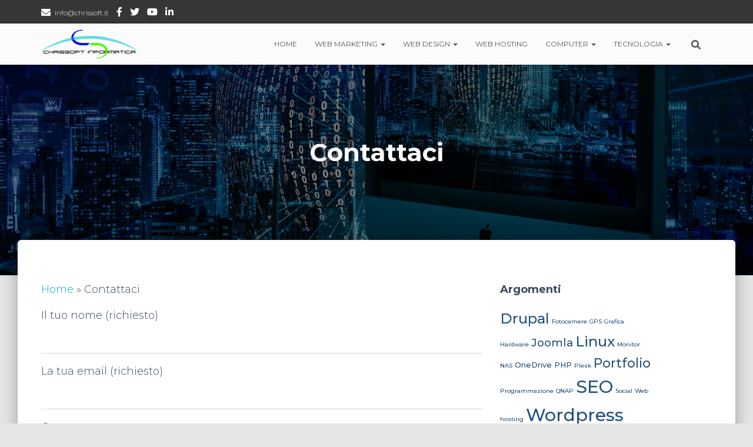

--- FILE ---
content_type: text/html; charset=UTF-8
request_url: https://www.chrissoft.it/contattaci/
body_size: 19677
content:
<!DOCTYPE html>
<html lang="it-IT">

<head>
	<meta charset='UTF-8'>
	<meta name="viewport" content="width=device-width, initial-scale=1">
	<link rel="profile" href="https://gmpg.org/xfn/11">
			<link rel="pingback" href="https://www.chrissoft.it/xmlrpc.php">
		<meta name='robots' content='index, follow, max-image-preview:large, max-snippet:-1, max-video-preview:-1' />

	<!-- This site is optimized with the Yoast SEO plugin v23.7 - https://yoast.com/wordpress/plugins/seo/ -->
	<title>Contattaci - ChrisSoft Informatica</title>
	<meta name="description" content="Modulo di contatto per inviare messaggi a ChrisSoft Informatica. Utilizzabile per qualsiasi esigenza o chiarimento necessario." />
	<link rel="canonical" href="https://www.chrissoft.it/contattaci/" />
	<meta property="og:locale" content="it_IT" />
	<meta property="og:type" content="article" />
	<meta property="og:title" content="Contattaci - ChrisSoft Informatica" />
	<meta property="og:description" content="Modulo di contatto per inviare messaggi a ChrisSoft Informatica. Utilizzabile per qualsiasi esigenza o chiarimento necessario." />
	<meta property="og:url" content="https://www.chrissoft.it/contattaci/" />
	<meta property="og:site_name" content="ChrisSoft Informatica" />
	<meta property="article:publisher" content="https://www.facebook.com/ChrisSoftInformatica" />
	<meta property="article:modified_time" content="2015-10-01T10:16:22+00:00" />
	<meta name="twitter:card" content="summary_large_image" />
	<meta name="twitter:site" content="@ChrisSoft75" />
	<script type="application/ld+json" class="yoast-schema-graph">{"@context":"https://schema.org","@graph":[{"@type":"WebPage","@id":"https://www.chrissoft.it/contattaci/","url":"https://www.chrissoft.it/contattaci/","name":"Contattaci - ChrisSoft Informatica","isPartOf":{"@id":"https://www.chrissoft.it/#website"},"datePublished":"2014-09-13T15:12:31+00:00","dateModified":"2015-10-01T10:16:22+00:00","description":"Modulo di contatto per inviare messaggi a ChrisSoft Informatica. Utilizzabile per qualsiasi esigenza o chiarimento necessario.","breadcrumb":{"@id":"https://www.chrissoft.it/contattaci/#breadcrumb"},"inLanguage":"it-IT","potentialAction":[{"@type":"ReadAction","target":["https://www.chrissoft.it/contattaci/"]}]},{"@type":"BreadcrumbList","@id":"https://www.chrissoft.it/contattaci/#breadcrumb","itemListElement":[{"@type":"ListItem","position":1,"name":"Home","item":"https://www.chrissoft.it/"},{"@type":"ListItem","position":2,"name":"Contattaci"}]},{"@type":"WebSite","@id":"https://www.chrissoft.it/#website","url":"https://www.chrissoft.it/","name":"ChrisSoft Informatica","description":"","publisher":{"@id":"https://www.chrissoft.it/#organization"},"potentialAction":[{"@type":"SearchAction","target":{"@type":"EntryPoint","urlTemplate":"https://www.chrissoft.it/?s={search_term_string}"},"query-input":{"@type":"PropertyValueSpecification","valueRequired":true,"valueName":"search_term_string"}}],"inLanguage":"it-IT"},{"@type":"Organization","@id":"https://www.chrissoft.it/#organization","name":"ChrisSoft Informatica","url":"https://www.chrissoft.it/","logo":{"@type":"ImageObject","inLanguage":"it-IT","@id":"https://www.chrissoft.it/#/schema/logo/image/","url":"https://www.chrissoft.it/wp-content/uploads/2014/10/chrissoft-avatar.jpg","contentUrl":"https://www.chrissoft.it/wp-content/uploads/2014/10/chrissoft-avatar.jpg","width":350,"height":350,"caption":"ChrisSoft Informatica"},"image":{"@id":"https://www.chrissoft.it/#/schema/logo/image/"},"sameAs":["https://www.facebook.com/ChrisSoftInformatica","https://x.com/ChrisSoft75","https://www.linkedin.com/company/chrissoft-informatica/","https://www.youtube.com/channel/UCCOulyp2Ss2zlI6l94TtLDw"]}]}</script>
	<!-- / Yoast SEO plugin. -->


<link rel='dns-prefetch' href='//fonts.googleapis.com' />
<script type="text/javascript">
/* <![CDATA[ */
window._wpemojiSettings = {"baseUrl":"https:\/\/s.w.org\/images\/core\/emoji\/15.0.3\/72x72\/","ext":".png","svgUrl":"https:\/\/s.w.org\/images\/core\/emoji\/15.0.3\/svg\/","svgExt":".svg","source":{"concatemoji":"https:\/\/www.chrissoft.it\/wp-includes\/js\/wp-emoji-release.min.js?ver=6.6.4"}};
/*! This file is auto-generated */
!function(i,n){var o,s,e;function c(e){try{var t={supportTests:e,timestamp:(new Date).valueOf()};sessionStorage.setItem(o,JSON.stringify(t))}catch(e){}}function p(e,t,n){e.clearRect(0,0,e.canvas.width,e.canvas.height),e.fillText(t,0,0);var t=new Uint32Array(e.getImageData(0,0,e.canvas.width,e.canvas.height).data),r=(e.clearRect(0,0,e.canvas.width,e.canvas.height),e.fillText(n,0,0),new Uint32Array(e.getImageData(0,0,e.canvas.width,e.canvas.height).data));return t.every(function(e,t){return e===r[t]})}function u(e,t,n){switch(t){case"flag":return n(e,"\ud83c\udff3\ufe0f\u200d\u26a7\ufe0f","\ud83c\udff3\ufe0f\u200b\u26a7\ufe0f")?!1:!n(e,"\ud83c\uddfa\ud83c\uddf3","\ud83c\uddfa\u200b\ud83c\uddf3")&&!n(e,"\ud83c\udff4\udb40\udc67\udb40\udc62\udb40\udc65\udb40\udc6e\udb40\udc67\udb40\udc7f","\ud83c\udff4\u200b\udb40\udc67\u200b\udb40\udc62\u200b\udb40\udc65\u200b\udb40\udc6e\u200b\udb40\udc67\u200b\udb40\udc7f");case"emoji":return!n(e,"\ud83d\udc26\u200d\u2b1b","\ud83d\udc26\u200b\u2b1b")}return!1}function f(e,t,n){var r="undefined"!=typeof WorkerGlobalScope&&self instanceof WorkerGlobalScope?new OffscreenCanvas(300,150):i.createElement("canvas"),a=r.getContext("2d",{willReadFrequently:!0}),o=(a.textBaseline="top",a.font="600 32px Arial",{});return e.forEach(function(e){o[e]=t(a,e,n)}),o}function t(e){var t=i.createElement("script");t.src=e,t.defer=!0,i.head.appendChild(t)}"undefined"!=typeof Promise&&(o="wpEmojiSettingsSupports",s=["flag","emoji"],n.supports={everything:!0,everythingExceptFlag:!0},e=new Promise(function(e){i.addEventListener("DOMContentLoaded",e,{once:!0})}),new Promise(function(t){var n=function(){try{var e=JSON.parse(sessionStorage.getItem(o));if("object"==typeof e&&"number"==typeof e.timestamp&&(new Date).valueOf()<e.timestamp+604800&&"object"==typeof e.supportTests)return e.supportTests}catch(e){}return null}();if(!n){if("undefined"!=typeof Worker&&"undefined"!=typeof OffscreenCanvas&&"undefined"!=typeof URL&&URL.createObjectURL&&"undefined"!=typeof Blob)try{var e="postMessage("+f.toString()+"("+[JSON.stringify(s),u.toString(),p.toString()].join(",")+"));",r=new Blob([e],{type:"text/javascript"}),a=new Worker(URL.createObjectURL(r),{name:"wpTestEmojiSupports"});return void(a.onmessage=function(e){c(n=e.data),a.terminate(),t(n)})}catch(e){}c(n=f(s,u,p))}t(n)}).then(function(e){for(var t in e)n.supports[t]=e[t],n.supports.everything=n.supports.everything&&n.supports[t],"flag"!==t&&(n.supports.everythingExceptFlag=n.supports.everythingExceptFlag&&n.supports[t]);n.supports.everythingExceptFlag=n.supports.everythingExceptFlag&&!n.supports.flag,n.DOMReady=!1,n.readyCallback=function(){n.DOMReady=!0}}).then(function(){return e}).then(function(){var e;n.supports.everything||(n.readyCallback(),(e=n.source||{}).concatemoji?t(e.concatemoji):e.wpemoji&&e.twemoji&&(t(e.twemoji),t(e.wpemoji)))}))}((window,document),window._wpemojiSettings);
/* ]]> */
</script>
<style id='wp-emoji-styles-inline-css' type='text/css'>

	img.wp-smiley, img.emoji {
		display: inline !important;
		border: none !important;
		box-shadow: none !important;
		height: 1em !important;
		width: 1em !important;
		margin: 0 0.07em !important;
		vertical-align: -0.1em !important;
		background: none !important;
		padding: 0 !important;
	}
</style>
<link rel='stylesheet' id='wp-block-library-css' href='https://www.chrissoft.it/wp-includes/css/dist/block-library/style.min.css?ver=6.6.4' type='text/css' media='all' />
<style id='classic-theme-styles-inline-css' type='text/css'>
/*! This file is auto-generated */
.wp-block-button__link{color:#fff;background-color:#32373c;border-radius:9999px;box-shadow:none;text-decoration:none;padding:calc(.667em + 2px) calc(1.333em + 2px);font-size:1.125em}.wp-block-file__button{background:#32373c;color:#fff;text-decoration:none}
</style>
<style id='global-styles-inline-css' type='text/css'>
:root{--wp--preset--aspect-ratio--square: 1;--wp--preset--aspect-ratio--4-3: 4/3;--wp--preset--aspect-ratio--3-4: 3/4;--wp--preset--aspect-ratio--3-2: 3/2;--wp--preset--aspect-ratio--2-3: 2/3;--wp--preset--aspect-ratio--16-9: 16/9;--wp--preset--aspect-ratio--9-16: 9/16;--wp--preset--color--black: #000000;--wp--preset--color--cyan-bluish-gray: #abb8c3;--wp--preset--color--white: #ffffff;--wp--preset--color--pale-pink: #f78da7;--wp--preset--color--vivid-red: #cf2e2e;--wp--preset--color--luminous-vivid-orange: #ff6900;--wp--preset--color--luminous-vivid-amber: #fcb900;--wp--preset--color--light-green-cyan: #7bdcb5;--wp--preset--color--vivid-green-cyan: #00d084;--wp--preset--color--pale-cyan-blue: #8ed1fc;--wp--preset--color--vivid-cyan-blue: #0693e3;--wp--preset--color--vivid-purple: #9b51e0;--wp--preset--color--accent: #1ba6d1;--wp--preset--color--background-color: #E5E5E5;--wp--preset--color--header-gradient: #214fc4;--wp--preset--gradient--vivid-cyan-blue-to-vivid-purple: linear-gradient(135deg,rgba(6,147,227,1) 0%,rgb(155,81,224) 100%);--wp--preset--gradient--light-green-cyan-to-vivid-green-cyan: linear-gradient(135deg,rgb(122,220,180) 0%,rgb(0,208,130) 100%);--wp--preset--gradient--luminous-vivid-amber-to-luminous-vivid-orange: linear-gradient(135deg,rgba(252,185,0,1) 0%,rgba(255,105,0,1) 100%);--wp--preset--gradient--luminous-vivid-orange-to-vivid-red: linear-gradient(135deg,rgba(255,105,0,1) 0%,rgb(207,46,46) 100%);--wp--preset--gradient--very-light-gray-to-cyan-bluish-gray: linear-gradient(135deg,rgb(238,238,238) 0%,rgb(169,184,195) 100%);--wp--preset--gradient--cool-to-warm-spectrum: linear-gradient(135deg,rgb(74,234,220) 0%,rgb(151,120,209) 20%,rgb(207,42,186) 40%,rgb(238,44,130) 60%,rgb(251,105,98) 80%,rgb(254,248,76) 100%);--wp--preset--gradient--blush-light-purple: linear-gradient(135deg,rgb(255,206,236) 0%,rgb(152,150,240) 100%);--wp--preset--gradient--blush-bordeaux: linear-gradient(135deg,rgb(254,205,165) 0%,rgb(254,45,45) 50%,rgb(107,0,62) 100%);--wp--preset--gradient--luminous-dusk: linear-gradient(135deg,rgb(255,203,112) 0%,rgb(199,81,192) 50%,rgb(65,88,208) 100%);--wp--preset--gradient--pale-ocean: linear-gradient(135deg,rgb(255,245,203) 0%,rgb(182,227,212) 50%,rgb(51,167,181) 100%);--wp--preset--gradient--electric-grass: linear-gradient(135deg,rgb(202,248,128) 0%,rgb(113,206,126) 100%);--wp--preset--gradient--midnight: linear-gradient(135deg,rgb(2,3,129) 0%,rgb(40,116,252) 100%);--wp--preset--font-size--small: 13px;--wp--preset--font-size--medium: 20px;--wp--preset--font-size--large: 36px;--wp--preset--font-size--x-large: 42px;--wp--preset--spacing--20: 0.44rem;--wp--preset--spacing--30: 0.67rem;--wp--preset--spacing--40: 1rem;--wp--preset--spacing--50: 1.5rem;--wp--preset--spacing--60: 2.25rem;--wp--preset--spacing--70: 3.38rem;--wp--preset--spacing--80: 5.06rem;--wp--preset--shadow--natural: 6px 6px 9px rgba(0, 0, 0, 0.2);--wp--preset--shadow--deep: 12px 12px 50px rgba(0, 0, 0, 0.4);--wp--preset--shadow--sharp: 6px 6px 0px rgba(0, 0, 0, 0.2);--wp--preset--shadow--outlined: 6px 6px 0px -3px rgba(255, 255, 255, 1), 6px 6px rgba(0, 0, 0, 1);--wp--preset--shadow--crisp: 6px 6px 0px rgba(0, 0, 0, 1);}:where(.is-layout-flex){gap: 0.5em;}:where(.is-layout-grid){gap: 0.5em;}body .is-layout-flex{display: flex;}.is-layout-flex{flex-wrap: wrap;align-items: center;}.is-layout-flex > :is(*, div){margin: 0;}body .is-layout-grid{display: grid;}.is-layout-grid > :is(*, div){margin: 0;}:where(.wp-block-columns.is-layout-flex){gap: 2em;}:where(.wp-block-columns.is-layout-grid){gap: 2em;}:where(.wp-block-post-template.is-layout-flex){gap: 1.25em;}:where(.wp-block-post-template.is-layout-grid){gap: 1.25em;}.has-black-color{color: var(--wp--preset--color--black) !important;}.has-cyan-bluish-gray-color{color: var(--wp--preset--color--cyan-bluish-gray) !important;}.has-white-color{color: var(--wp--preset--color--white) !important;}.has-pale-pink-color{color: var(--wp--preset--color--pale-pink) !important;}.has-vivid-red-color{color: var(--wp--preset--color--vivid-red) !important;}.has-luminous-vivid-orange-color{color: var(--wp--preset--color--luminous-vivid-orange) !important;}.has-luminous-vivid-amber-color{color: var(--wp--preset--color--luminous-vivid-amber) !important;}.has-light-green-cyan-color{color: var(--wp--preset--color--light-green-cyan) !important;}.has-vivid-green-cyan-color{color: var(--wp--preset--color--vivid-green-cyan) !important;}.has-pale-cyan-blue-color{color: var(--wp--preset--color--pale-cyan-blue) !important;}.has-vivid-cyan-blue-color{color: var(--wp--preset--color--vivid-cyan-blue) !important;}.has-vivid-purple-color{color: var(--wp--preset--color--vivid-purple) !important;}.has-black-background-color{background-color: var(--wp--preset--color--black) !important;}.has-cyan-bluish-gray-background-color{background-color: var(--wp--preset--color--cyan-bluish-gray) !important;}.has-white-background-color{background-color: var(--wp--preset--color--white) !important;}.has-pale-pink-background-color{background-color: var(--wp--preset--color--pale-pink) !important;}.has-vivid-red-background-color{background-color: var(--wp--preset--color--vivid-red) !important;}.has-luminous-vivid-orange-background-color{background-color: var(--wp--preset--color--luminous-vivid-orange) !important;}.has-luminous-vivid-amber-background-color{background-color: var(--wp--preset--color--luminous-vivid-amber) !important;}.has-light-green-cyan-background-color{background-color: var(--wp--preset--color--light-green-cyan) !important;}.has-vivid-green-cyan-background-color{background-color: var(--wp--preset--color--vivid-green-cyan) !important;}.has-pale-cyan-blue-background-color{background-color: var(--wp--preset--color--pale-cyan-blue) !important;}.has-vivid-cyan-blue-background-color{background-color: var(--wp--preset--color--vivid-cyan-blue) !important;}.has-vivid-purple-background-color{background-color: var(--wp--preset--color--vivid-purple) !important;}.has-black-border-color{border-color: var(--wp--preset--color--black) !important;}.has-cyan-bluish-gray-border-color{border-color: var(--wp--preset--color--cyan-bluish-gray) !important;}.has-white-border-color{border-color: var(--wp--preset--color--white) !important;}.has-pale-pink-border-color{border-color: var(--wp--preset--color--pale-pink) !important;}.has-vivid-red-border-color{border-color: var(--wp--preset--color--vivid-red) !important;}.has-luminous-vivid-orange-border-color{border-color: var(--wp--preset--color--luminous-vivid-orange) !important;}.has-luminous-vivid-amber-border-color{border-color: var(--wp--preset--color--luminous-vivid-amber) !important;}.has-light-green-cyan-border-color{border-color: var(--wp--preset--color--light-green-cyan) !important;}.has-vivid-green-cyan-border-color{border-color: var(--wp--preset--color--vivid-green-cyan) !important;}.has-pale-cyan-blue-border-color{border-color: var(--wp--preset--color--pale-cyan-blue) !important;}.has-vivid-cyan-blue-border-color{border-color: var(--wp--preset--color--vivid-cyan-blue) !important;}.has-vivid-purple-border-color{border-color: var(--wp--preset--color--vivid-purple) !important;}.has-vivid-cyan-blue-to-vivid-purple-gradient-background{background: var(--wp--preset--gradient--vivid-cyan-blue-to-vivid-purple) !important;}.has-light-green-cyan-to-vivid-green-cyan-gradient-background{background: var(--wp--preset--gradient--light-green-cyan-to-vivid-green-cyan) !important;}.has-luminous-vivid-amber-to-luminous-vivid-orange-gradient-background{background: var(--wp--preset--gradient--luminous-vivid-amber-to-luminous-vivid-orange) !important;}.has-luminous-vivid-orange-to-vivid-red-gradient-background{background: var(--wp--preset--gradient--luminous-vivid-orange-to-vivid-red) !important;}.has-very-light-gray-to-cyan-bluish-gray-gradient-background{background: var(--wp--preset--gradient--very-light-gray-to-cyan-bluish-gray) !important;}.has-cool-to-warm-spectrum-gradient-background{background: var(--wp--preset--gradient--cool-to-warm-spectrum) !important;}.has-blush-light-purple-gradient-background{background: var(--wp--preset--gradient--blush-light-purple) !important;}.has-blush-bordeaux-gradient-background{background: var(--wp--preset--gradient--blush-bordeaux) !important;}.has-luminous-dusk-gradient-background{background: var(--wp--preset--gradient--luminous-dusk) !important;}.has-pale-ocean-gradient-background{background: var(--wp--preset--gradient--pale-ocean) !important;}.has-electric-grass-gradient-background{background: var(--wp--preset--gradient--electric-grass) !important;}.has-midnight-gradient-background{background: var(--wp--preset--gradient--midnight) !important;}.has-small-font-size{font-size: var(--wp--preset--font-size--small) !important;}.has-medium-font-size{font-size: var(--wp--preset--font-size--medium) !important;}.has-large-font-size{font-size: var(--wp--preset--font-size--large) !important;}.has-x-large-font-size{font-size: var(--wp--preset--font-size--x-large) !important;}
:where(.wp-block-post-template.is-layout-flex){gap: 1.25em;}:where(.wp-block-post-template.is-layout-grid){gap: 1.25em;}
:where(.wp-block-columns.is-layout-flex){gap: 2em;}:where(.wp-block-columns.is-layout-grid){gap: 2em;}
:root :where(.wp-block-pullquote){font-size: 1.5em;line-height: 1.6;}
</style>
<link rel='stylesheet' id='contact-form-7-css' href='https://www.chrissoft.it/wp-content/plugins/contact-form-7/includes/css/styles.css?ver=5.9.8' type='text/css' media='all' />
<style id='contact-form-7-inline-css' type='text/css'>
.wpcf7 .wpcf7-recaptcha iframe {margin-bottom: 0;}.wpcf7 .wpcf7-recaptcha[data-align="center"] > div {margin: 0 auto;}.wpcf7 .wpcf7-recaptcha[data-align="right"] > div {margin: 0 0 0 auto;}
</style>
<link rel='stylesheet' id='responsive-lightbox-swipebox-css' href='https://www.chrissoft.it/wp-content/plugins/responsive-lightbox/assets/swipebox/swipebox.min.css?ver=2.4.8' type='text/css' media='all' />
<link rel='stylesheet' id='hestia-clients-bar-css' href='https://www.chrissoft.it/wp-content/plugins/themeisle-companion/obfx_modules/companion-legacy/assets/css/hestia/clients-bar.css?ver=6.6.4' type='text/css' media='all' />
<link rel='stylesheet' id='bootstrap-css' href='https://www.chrissoft.it/wp-content/themes/hestia/assets/bootstrap/css/bootstrap.min.css?ver=1.0.2' type='text/css' media='all' />
<link rel='stylesheet' id='hestia_child_parent-css' href='https://www.chrissoft.it/wp-content/themes/hestia/style.css?ver=6.6.4' type='text/css' media='all' />
<link rel='stylesheet' id='hestia-font-sizes-css' href='https://www.chrissoft.it/wp-content/themes/hestia/assets/css/font-sizes.min.css?ver=3.1.0' type='text/css' media='all' />
<link rel='stylesheet' id='hestia_style-css' href='https://www.chrissoft.it/wp-content/themes/hestia-child/style.css?ver=3.1.0' type='text/css' media='all' />
<style id='hestia_style-inline-css' type='text/css'>
.hestia-top-bar li a[href*="facebook.com"]{font-size:0}.hestia-top-bar li a[href*="facebook.com"]:before{content:""}.hestia-top-bar li a[href*="facebook.com"]:hover:before{color:#3b5998}.hestia-top-bar li a[href*="twitter.com"]{font-size:0}.hestia-top-bar li a[href*="twitter.com"]:before{content:""}.hestia-top-bar li a[href*="twitter.com"]:hover:before{color:#55acee}.hestia-top-bar li a[href*="pinterest.com"]{font-size:0}.hestia-top-bar li a[href*="pinterest.com"]:before{content:""}.hestia-top-bar li a[href*="pinterest.com"]:hover:before{color:#cc2127}.hestia-top-bar li a[href*="google.com"]{font-size:0}.hestia-top-bar li a[href*="google.com"]:before{content:""}.hestia-top-bar li a[href*="google.com"]:hover:before{color:#dd4b39}.hestia-top-bar li a[href*="linkedin.com"]{font-size:0}.hestia-top-bar li a[href*="linkedin.com"]:before{content:""}.hestia-top-bar li a[href*="linkedin.com"]:hover:before{color:#0976b4}.hestia-top-bar li a[href*="dribbble.com"]{font-size:0}.hestia-top-bar li a[href*="dribbble.com"]:before{content:""}.hestia-top-bar li a[href*="dribbble.com"]:hover:before{color:#ea4c89}.hestia-top-bar li a[href*="github.com"]{font-size:0}.hestia-top-bar li a[href*="github.com"]:before{content:""}.hestia-top-bar li a[href*="github.com"]:hover:before{color:#000}.hestia-top-bar li a[href*="youtube.com"]{font-size:0}.hestia-top-bar li a[href*="youtube.com"]:before{content:""}.hestia-top-bar li a[href*="youtube.com"]:hover:before{color:#e52d27}.hestia-top-bar li a[href*="instagram.com"]{font-size:0}.hestia-top-bar li a[href*="instagram.com"]:before{content:""}.hestia-top-bar li a[href*="instagram.com"]:hover:before{color:#125688}.hestia-top-bar li a[href*="reddit.com"]{font-size:0}.hestia-top-bar li a[href*="reddit.com"]:before{content:""}.hestia-top-bar li a[href*="reddit.com"]:hover:before{color:#ff4500}.hestia-top-bar li a[href*="tumblr.com"]{font-size:0}.hestia-top-bar li a[href*="tumblr.com"]:before{content:""}.hestia-top-bar li a[href*="tumblr.com"]:hover:before{color:#35465c}.hestia-top-bar li a[href*="behance.com"]{font-size:0}.hestia-top-bar li a[href*="behance.com"]:before{content:""}.hestia-top-bar li a[href*="behance.com"]:hover:before{color:#1769ff}.hestia-top-bar li a[href*="snapchat.com"]{font-size:0}.hestia-top-bar li a[href*="snapchat.com"]:before{content:""}.hestia-top-bar li a[href*="snapchat.com"]:hover:before{color:#fffc00}.hestia-top-bar li a[href*="deviantart.com"]{font-size:0}.hestia-top-bar li a[href*="deviantart.com"]:before{content:""}.hestia-top-bar li a[href*="deviantart.com"]:hover:before{color:#05cc47}.hestia-top-bar li a[href*="vimeo.com"]{font-size:0}.hestia-top-bar li a[href*="vimeo.com"]:before{content:""}.hestia-top-bar li a[href*="vimeo.com"]:hover:before{color:#1ab7ea}
.hestia-top-bar,.hestia-top-bar .widget.widget_shopping_cart .cart_list{background-color:#363537}.hestia-top-bar .widget .label-floating input[type=search]:-webkit-autofill{-webkit-box-shadow:inset 0 0 0 9999px #363537}.hestia-top-bar,.hestia-top-bar .widget .label-floating input[type=search],.hestia-top-bar .widget.widget_search form.form-group:before,.hestia-top-bar .widget.widget_product_search form.form-group:before,.hestia-top-bar .widget.widget_shopping_cart:before{color:#fff}.hestia-top-bar .widget .label-floating input[type=search]{-webkit-text-fill-color:#fff !important}.hestia-top-bar div.widget.widget_shopping_cart:before,.hestia-top-bar .widget.widget_product_search form.form-group:before,.hestia-top-bar .widget.widget_search form.form-group:before{background-color:#fff}.hestia-top-bar a,.hestia-top-bar .top-bar-nav li a{color:#fff}.hestia-top-bar ul li a[href*="mailto:"]:before,.hestia-top-bar ul li a[href*="tel:"]:before{background-color:#fff}.hestia-top-bar a:hover,.hestia-top-bar .top-bar-nav li a:hover{color:#eee}.hestia-top-bar ul li:hover a[href*="mailto:"]:before,.hestia-top-bar ul li:hover a[href*="tel:"]:before{background-color:#eee}
a,.navbar .dropdown-menu li:hover>a,.navbar .dropdown-menu li:focus>a,.navbar .dropdown-menu li:active>a,.navbar .navbar-nav>li .dropdown-menu li:hover>a,body:not(.home) .navbar-default .navbar-nav>.active:not(.btn)>a,body:not(.home) .navbar-default .navbar-nav>.active:not(.btn)>a:hover,body:not(.home) .navbar-default .navbar-nav>.active:not(.btn)>a:focus,a:hover,.card-blog a.moretag:hover,.card-blog a.more-link:hover,.widget a:hover,.has-text-color.has-accent-color,p.has-text-color a{color:#1ba6d1}.svg-text-color{fill:#1ba6d1}.pagination span.current,.pagination span.current:focus,.pagination span.current:hover{border-color:#1ba6d1}button,button:hover,.woocommerce .track_order button[type="submit"],.woocommerce .track_order button[type="submit"]:hover,div.wpforms-container .wpforms-form button[type=submit].wpforms-submit,div.wpforms-container .wpforms-form button[type=submit].wpforms-submit:hover,input[type="button"],input[type="button"]:hover,input[type="submit"],input[type="submit"]:hover,input#searchsubmit,.pagination span.current,.pagination span.current:focus,.pagination span.current:hover,.btn.btn-primary,.btn.btn-primary:link,.btn.btn-primary:hover,.btn.btn-primary:focus,.btn.btn-primary:active,.btn.btn-primary.active,.btn.btn-primary.active:focus,.btn.btn-primary.active:hover,.btn.btn-primary:active:hover,.btn.btn-primary:active:focus,.btn.btn-primary:active:hover,.hestia-sidebar-open.btn.btn-rose,.hestia-sidebar-close.btn.btn-rose,.hestia-sidebar-open.btn.btn-rose:hover,.hestia-sidebar-close.btn.btn-rose:hover,.hestia-sidebar-open.btn.btn-rose:focus,.hestia-sidebar-close.btn.btn-rose:focus,.label.label-primary,.hestia-work .portfolio-item:nth-child(6n+1) .label,.nav-cart .nav-cart-content .widget .buttons .button,.has-accent-background-color[class*="has-background"]{background-color:#1ba6d1}@media(max-width:768px){.navbar-default .navbar-nav>li>a:hover,.navbar-default .navbar-nav>li>a:focus,.navbar .navbar-nav .dropdown .dropdown-menu li a:hover,.navbar .navbar-nav .dropdown .dropdown-menu li a:focus,.navbar button.navbar-toggle:hover,.navbar .navbar-nav li:hover>a i{color:#1ba6d1}}body:not(.woocommerce-page) button:not([class^="fl-"]):not(.hestia-scroll-to-top):not(.navbar-toggle):not(.close),body:not(.woocommerce-page) .button:not([class^="fl-"]):not(hestia-scroll-to-top):not(.navbar-toggle):not(.add_to_cart_button):not(.product_type_grouped):not(.product_type_external),div.wpforms-container .wpforms-form button[type=submit].wpforms-submit,input[type="submit"],input[type="button"],.btn.btn-primary,.widget_product_search button[type="submit"],.hestia-sidebar-open.btn.btn-rose,.hestia-sidebar-close.btn.btn-rose,.everest-forms button[type=submit].everest-forms-submit-button{-webkit-box-shadow:0 2px 2px 0 rgba(27,166,209,0.14),0 3px 1px -2px rgba(27,166,209,0.2),0 1px 5px 0 rgba(27,166,209,0.12);box-shadow:0 2px 2px 0 rgba(27,166,209,0.14),0 3px 1px -2px rgba(27,166,209,0.2),0 1px 5px 0 rgba(27,166,209,0.12)}.card .header-primary,.card .content-primary,.everest-forms button[type=submit].everest-forms-submit-button{background:#1ba6d1}body:not(.woocommerce-page) .button:not([class^="fl-"]):not(.hestia-scroll-to-top):not(.navbar-toggle):not(.add_to_cart_button):hover,body:not(.woocommerce-page) button:not([class^="fl-"]):not(.hestia-scroll-to-top):not(.navbar-toggle):not(.close):hover,div.wpforms-container .wpforms-form button[type=submit].wpforms-submit:hover,input[type="submit"]:hover,input[type="button"]:hover,input#searchsubmit:hover,.widget_product_search button[type="submit"]:hover,.pagination span.current,.btn.btn-primary:hover,.btn.btn-primary:focus,.btn.btn-primary:active,.btn.btn-primary.active,.btn.btn-primary:active:focus,.btn.btn-primary:active:hover,.hestia-sidebar-open.btn.btn-rose:hover,.hestia-sidebar-close.btn.btn-rose:hover,.pagination span.current:hover,.everest-forms button[type=submit].everest-forms-submit-button:hover,.everest-forms button[type=submit].everest-forms-submit-button:focus,.everest-forms button[type=submit].everest-forms-submit-button:active{-webkit-box-shadow:0 14px 26px -12px rgba(27,166,209,0.42),0 4px 23px 0 rgba(0,0,0,0.12),0 8px 10px -5px rgba(27,166,209,0.2);box-shadow:0 14px 26px -12px rgba(27,166,209,0.42),0 4px 23px 0 rgba(0,0,0,0.12),0 8px 10px -5px rgba(27,166,209,0.2);color:#fff}.form-group.is-focused .form-control{background-image:-webkit-gradient(linear,left top,left bottom,from(#1ba6d1),to(#1ba6d1)),-webkit-gradient(linear,left top,left bottom,from(#d2d2d2),to(#d2d2d2));background-image:-webkit-linear-gradient(linear,left top,left bottom,from(#1ba6d1),to(#1ba6d1)),-webkit-linear-gradient(linear,left top,left bottom,from(#d2d2d2),to(#d2d2d2));background-image:linear-gradient(linear,left top,left bottom,from(#1ba6d1),to(#1ba6d1)),linear-gradient(linear,left top,left bottom,from(#d2d2d2),to(#d2d2d2))}.navbar:not(.navbar-transparent) li:not(.btn):hover>a,.navbar li.on-section:not(.btn)>a,.navbar.full-screen-menu.navbar-transparent li:not(.btn):hover>a,.navbar.full-screen-menu .navbar-toggle:hover,.navbar:not(.navbar-transparent) .nav-cart:hover,.navbar:not(.navbar-transparent) .hestia-toggle-search:hover{color:#1ba6d1}.header-filter-gradient{background:linear-gradient(45deg,rgba(33,79,196,1) 0,rgb(99,107,175) 100%)}.has-text-color.has-header-gradient-color{color:#214fc4}.has-header-gradient-background-color[class*="has-background"]{background-color:#214fc4}.has-text-color.has-background-color-color{color:#E5E5E5}.has-background-color-background-color[class*="has-background"]{background-color:#E5E5E5}
.btn.btn-primary:not(.colored-button):not(.btn-left):not(.btn-right):not(.btn-just-icon):not(.menu-item),input[type="submit"]:not(.search-submit),body:not(.woocommerce-account) .woocommerce .button.woocommerce-Button,.woocommerce .product button.button,.woocommerce .product button.button.alt,.woocommerce .product #respond input#submit,.woocommerce-cart .blog-post .woocommerce .cart-collaterals .cart_totals .checkout-button,.woocommerce-checkout #payment #place_order,.woocommerce-account.woocommerce-page button.button,.woocommerce .track_order button[type="submit"],.nav-cart .nav-cart-content .widget .buttons .button,.woocommerce a.button.wc-backward,body.woocommerce .wccm-catalog-item a.button,body.woocommerce a.wccm-button.button,form.woocommerce-form-coupon button.button,div.wpforms-container .wpforms-form button[type=submit].wpforms-submit,div.woocommerce a.button.alt,div.woocommerce table.my_account_orders .button,.btn.colored-button,.btn.btn-left,.btn.btn-right,.btn:not(.colored-button):not(.btn-left):not(.btn-right):not(.btn-just-icon):not(.menu-item):not(.hestia-sidebar-open):not(.hestia-sidebar-close){padding-top:15px;padding-bottom:15px;padding-left:33px;padding-right:33px}
.btn.btn-primary:not(.colored-button):not(.btn-left):not(.btn-right):not(.btn-just-icon):not(.menu-item),input[type="submit"]:not(.search-submit),body:not(.woocommerce-account) .woocommerce .button.woocommerce-Button,.woocommerce .product button.button,.woocommerce .product button.button.alt,.woocommerce .product #respond input#submit,.woocommerce-cart .blog-post .woocommerce .cart-collaterals .cart_totals .checkout-button,.woocommerce-checkout #payment #place_order,.woocommerce-account.woocommerce-page button.button,.woocommerce .track_order button[type="submit"],.nav-cart .nav-cart-content .widget .buttons .button,.woocommerce a.button.wc-backward,body.woocommerce .wccm-catalog-item a.button,body.woocommerce a.wccm-button.button,form.woocommerce-form-coupon button.button,div.wpforms-container .wpforms-form button[type=submit].wpforms-submit,div.woocommerce a.button.alt,div.woocommerce table.my_account_orders .button,input[type="submit"].search-submit,.hestia-view-cart-wrapper .added_to_cart.wc-forward,.woocommerce-product-search button,.woocommerce-cart .actions .button,#secondary div[id^=woocommerce_price_filter] .button,.woocommerce div[id^=woocommerce_widget_cart].widget .buttons .button,.searchform input[type=submit],.searchform button,.search-form:not(.media-toolbar-primary) input[type=submit],.search-form:not(.media-toolbar-primary) button,.woocommerce-product-search input[type=submit],.btn.colored-button,.btn.btn-left,.btn.btn-right,.btn:not(.colored-button):not(.btn-left):not(.btn-right):not(.btn-just-icon):not(.menu-item):not(.hestia-sidebar-open):not(.hestia-sidebar-close){border-radius:3px}
h1,h2,h3,h4,h5,h6,.hestia-title,.hestia-title.title-in-content,p.meta-in-content,.info-title,.card-title,.page-header.header-small .hestia-title,.page-header.header-small .title,.widget h5,.hestia-title,.title,.footer-brand,.footer-big h4,.footer-big h5,.media .media-heading,.carousel h1.hestia-title,.carousel h2.title,.carousel span.sub-title,.hestia-about h1,.hestia-about h2,.hestia-about h3,.hestia-about h4,.hestia-about h5{font-family:Montserrat}body,ul,.tooltip-inner{font-family:Montserrat}
@media(min-width:769px){.page-header.header-small .hestia-title,.page-header.header-small .title,h1.hestia-title.title-in-content,.main article.section .has-title-font-size{font-size:42px}}@media(min-width:769px){#carousel-hestia-generic .hestia-title{font-size:61px}#carousel-hestia-generic span.sub-title{font-size:18px}#carousel-hestia-generic .btn{font-size:14px}}
</style>
<link rel='stylesheet' id='hestia-google-font-montserrat-css' href='//fonts.googleapis.com/css?family=Montserrat%3A300%2C400%2C500%2C700&#038;subset=latin&#038;ver=6.6.4' type='text/css' media='all' />
<link rel='stylesheet' id='recent-posts-widget-with-thumbnails-public-style-css' href='https://www.chrissoft.it/wp-content/plugins/recent-posts-widget-with-thumbnails/public.css?ver=7.1.1' type='text/css' media='all' />
<script type="text/javascript" src="https://www.chrissoft.it/wp-includes/js/jquery/jquery.min.js?ver=3.7.1" id="jquery-core-js"></script>
<script type="text/javascript" src="https://www.chrissoft.it/wp-includes/js/jquery/jquery-migrate.min.js?ver=3.4.1" id="jquery-migrate-js"></script>
<script type="text/javascript" src="https://www.chrissoft.it/wp-content/plugins/responsive-lightbox/assets/swipebox/jquery.swipebox.min.js?ver=2.4.8" id="responsive-lightbox-swipebox-js"></script>
<script type="text/javascript" src="https://www.chrissoft.it/wp-includes/js/underscore.min.js?ver=1.13.4" id="underscore-js"></script>
<script type="text/javascript" src="https://www.chrissoft.it/wp-content/plugins/responsive-lightbox/assets/infinitescroll/infinite-scroll.pkgd.min.js?ver=6.6.4" id="responsive-lightbox-infinite-scroll-js"></script>
<script type="text/javascript" id="responsive-lightbox-js-before">
/* <![CDATA[ */
var rlArgs = {"script":"swipebox","selector":"lightbox","customEvents":"","activeGalleries":true,"animation":true,"hideCloseButtonOnMobile":false,"removeBarsOnMobile":false,"hideBars":true,"hideBarsDelay":5000,"videoMaxWidth":1000,"useSVG":true,"loopAtEnd":false,"woocommerce_gallery":false,"ajaxurl":"https:\/\/www.chrissoft.it\/wp-admin\/admin-ajax.php","nonce":"21e6735c59","preview":false,"postId":7,"scriptExtension":false};
/* ]]> */
</script>
<script type="text/javascript" src="https://www.chrissoft.it/wp-content/plugins/responsive-lightbox/js/front.js?ver=2.4.8" id="responsive-lightbox-js"></script>
<script type="text/javascript" src="https://www.chrissoft.it/wp-content/themes/hestia/assets/js/parallax.min.js?ver=1.0.2" id="hestia-parallax-js"></script>
<link rel="https://api.w.org/" href="https://www.chrissoft.it/wp-json/" /><link rel="alternate" title="JSON" type="application/json" href="https://www.chrissoft.it/wp-json/wp/v2/pages/7" /><link rel="EditURI" type="application/rsd+xml" title="RSD" href="https://www.chrissoft.it/xmlrpc.php?rsd" />
<meta name="generator" content="WordPress 6.6.4" />
<link rel='shortlink' href='https://www.chrissoft.it/?p=7' />
<link rel="alternate" title="oEmbed (JSON)" type="application/json+oembed" href="https://www.chrissoft.it/wp-json/oembed/1.0/embed?url=https%3A%2F%2Fwww.chrissoft.it%2Fcontattaci%2F" />
<link rel="alternate" title="oEmbed (XML)" type="text/xml+oembed" href="https://www.chrissoft.it/wp-json/oembed/1.0/embed?url=https%3A%2F%2Fwww.chrissoft.it%2Fcontattaci%2F&#038;format=xml" />
<!-- Global site tag (gtag.js) - Google Analytics -->
<script async src="https://www.googletagmanager.com/gtag/js?id=UA-33806006-1"></script>
<script>
  window.dataLayer = window.dataLayer || [];
  function gtag(){dataLayer.push(arguments);}
  gtag('js', new Date());

  gtag('config', 'UA-33806006-1', { 'anonymize_ip': true });
</script>

<script>(function(){/*

 Copyright The Closure Library Authors.
 SPDX-License-Identifier: Apache-2.0
*/
'use strict';var g=function(a){var b=0;return function(){return b<a.length?{done:!1,value:a[b++]}:{done:!0}}},l=this||self,m=/^[\w+/_-]+[=]{0,2}$/,p=null,q=function(){},r=function(a){var b=typeof a;if("object"==b)if(a){if(a instanceof Array)return"array";if(a instanceof Object)return b;var c=Object.prototype.toString.call(a);if("[object Window]"==c)return"object";if("[object Array]"==c||"number"==typeof a.length&&"undefined"!=typeof a.splice&&"undefined"!=typeof a.propertyIsEnumerable&&!a.propertyIsEnumerable("splice"))return"array";
if("[object Function]"==c||"undefined"!=typeof a.call&&"undefined"!=typeof a.propertyIsEnumerable&&!a.propertyIsEnumerable("call"))return"function"}else return"null";else if("function"==b&&"undefined"==typeof a.call)return"object";return b},u=function(a,b){function c(){}c.prototype=b.prototype;a.prototype=new c;a.prototype.constructor=a};var v=function(a,b){Object.defineProperty(l,a,{configurable:!1,get:function(){return b},set:q})};var y=function(a,b){this.b=a===w&&b||"";this.a=x},x={},w={};var aa=function(a,b){a.src=b instanceof y&&b.constructor===y&&b.a===x?b.b:"type_error:TrustedResourceUrl";if(null===p)b:{b=l.document;if((b=b.querySelector&&b.querySelector("script[nonce]"))&&(b=b.nonce||b.getAttribute("nonce"))&&m.test(b)){p=b;break b}p=""}b=p;b&&a.setAttribute("nonce",b)};var z=function(){return Math.floor(2147483648*Math.random()).toString(36)+Math.abs(Math.floor(2147483648*Math.random())^+new Date).toString(36)};var A=function(a,b){b=String(b);"application/xhtml+xml"===a.contentType&&(b=b.toLowerCase());return a.createElement(b)},B=function(a){this.a=a||l.document||document};B.prototype.appendChild=function(a,b){a.appendChild(b)};var C=function(a,b,c,d,e,f){try{var k=a.a,h=A(a.a,"SCRIPT");h.async=!0;aa(h,b);k.head.appendChild(h);h.addEventListener("load",function(){e();d&&k.head.removeChild(h)});h.addEventListener("error",function(){0<c?C(a,b,c-1,d,e,f):(d&&k.head.removeChild(h),f())})}catch(n){f()}};var ba=l.atob("aHR0cHM6Ly93d3cuZ3N0YXRpYy5jb20vaW1hZ2VzL2ljb25zL21hdGVyaWFsL3N5c3RlbS8xeC93YXJuaW5nX2FtYmVyXzI0ZHAucG5n"),ca=l.atob("WW91IGFyZSBzZWVpbmcgdGhpcyBtZXNzYWdlIGJlY2F1c2UgYWQgb3Igc2NyaXB0IGJsb2NraW5nIHNvZnR3YXJlIGlzIGludGVyZmVyaW5nIHdpdGggdGhpcyBwYWdlLg=="),da=l.atob("RGlzYWJsZSBhbnkgYWQgb3Igc2NyaXB0IGJsb2NraW5nIHNvZnR3YXJlLCB0aGVuIHJlbG9hZCB0aGlzIHBhZ2Uu"),ea=function(a,b,c){this.b=a;this.f=new B(this.b);this.a=null;this.c=[];this.g=!1;this.i=b;this.h=c},F=function(a){if(a.b.body&&!a.g){var b=
function(){D(a);l.setTimeout(function(){return E(a,3)},50)};C(a.f,a.i,2,!0,function(){l[a.h]||b()},b);a.g=!0}},D=function(a){for(var b=G(1,5),c=0;c<b;c++){var d=H(a);a.b.body.appendChild(d);a.c.push(d)}b=H(a);b.style.bottom="0";b.style.left="0";b.style.position="fixed";b.style.width=G(100,110).toString()+"%";b.style.zIndex=G(2147483544,2147483644).toString();b.style["background-color"]=I(249,259,242,252,219,229);b.style["box-shadow"]="0 0 12px #888";b.style.color=I(0,10,0,10,0,10);b.style.display=
"flex";b.style["justify-content"]="center";b.style["font-family"]="Roboto, Arial";c=H(a);c.style.width=G(80,85).toString()+"%";c.style.maxWidth=G(750,775).toString()+"px";c.style.margin="24px";c.style.display="flex";c.style["align-items"]="flex-start";c.style["justify-content"]="center";d=A(a.f.a,"IMG");d.className=z();d.src=ba;d.style.height="24px";d.style.width="24px";d.style["padding-right"]="16px";var e=H(a),f=H(a);f.style["font-weight"]="bold";f.textContent=ca;var k=H(a);k.textContent=da;J(a,
e,f);J(a,e,k);J(a,c,d);J(a,c,e);J(a,b,c);a.a=b;a.b.body.appendChild(a.a);b=G(1,5);for(c=0;c<b;c++)d=H(a),a.b.body.appendChild(d),a.c.push(d)},J=function(a,b,c){for(var d=G(1,5),e=0;e<d;e++){var f=H(a);b.appendChild(f)}b.appendChild(c);c=G(1,5);for(d=0;d<c;d++)e=H(a),b.appendChild(e)},G=function(a,b){return Math.floor(a+Math.random()*(b-a))},I=function(a,b,c,d,e,f){return"rgb("+G(Math.max(a,0),Math.min(b,255)).toString()+","+G(Math.max(c,0),Math.min(d,255)).toString()+","+G(Math.max(e,0),Math.min(f,
255)).toString()+")"},H=function(a){a=A(a.f.a,"DIV");a.className=z();return a},E=function(a,b){0>=b||null!=a.a&&0!=a.a.offsetHeight&&0!=a.a.offsetWidth||(fa(a),D(a),l.setTimeout(function(){return E(a,b-1)},50))},fa=function(a){var b=a.c;var c="undefined"!=typeof Symbol&&Symbol.iterator&&b[Symbol.iterator];b=c?c.call(b):{next:g(b)};for(c=b.next();!c.done;c=b.next())(c=c.value)&&c.parentNode&&c.parentNode.removeChild(c);a.c=[];(b=a.a)&&b.parentNode&&b.parentNode.removeChild(b);a.a=null};var ia=function(a,b,c,d,e){var f=ha(c),k=function(n){n.appendChild(f);l.setTimeout(function(){f?(0!==f.offsetHeight&&0!==f.offsetWidth?b():a(),f.parentNode&&f.parentNode.removeChild(f)):a()},d)},h=function(n){document.body?k(document.body):0<n?l.setTimeout(function(){h(n-1)},e):b()};h(3)},ha=function(a){var b=document.createElement("div");b.className=a;b.style.width="1px";b.style.height="1px";b.style.position="absolute";b.style.left="-10000px";b.style.top="-10000px";b.style.zIndex="-10000";return b};var K={},L=null;var M=function(){},N="function"==typeof Uint8Array,O=function(a,b){a.b=null;b||(b=[]);a.j=void 0;a.f=-1;a.a=b;a:{if(b=a.a.length){--b;var c=a.a[b];if(!(null===c||"object"!=typeof c||Array.isArray(c)||N&&c instanceof Uint8Array)){a.g=b-a.f;a.c=c;break a}}a.g=Number.MAX_VALUE}a.i={}},P=[],Q=function(a,b){if(b<a.g){b+=a.f;var c=a.a[b];return c===P?a.a[b]=[]:c}if(a.c)return c=a.c[b],c===P?a.c[b]=[]:c},R=function(a,b,c){a.b||(a.b={});if(!a.b[c]){var d=Q(a,c);d&&(a.b[c]=new b(d))}return a.b[c]};
M.prototype.h=N?function(){var a=Uint8Array.prototype.toJSON;Uint8Array.prototype.toJSON=function(){var b;void 0===b&&(b=0);if(!L){L={};for(var c="ABCDEFGHIJKLMNOPQRSTUVWXYZabcdefghijklmnopqrstuvwxyz0123456789".split(""),d=["+/=","+/","-_=","-_.","-_"],e=0;5>e;e++){var f=c.concat(d[e].split(""));K[e]=f;for(var k=0;k<f.length;k++){var h=f[k];void 0===L[h]&&(L[h]=k)}}}b=K[b];c=[];for(d=0;d<this.length;d+=3){var n=this[d],t=(e=d+1<this.length)?this[d+1]:0;h=(f=d+2<this.length)?this[d+2]:0;k=n>>2;n=(n&
3)<<4|t>>4;t=(t&15)<<2|h>>6;h&=63;f||(h=64,e||(t=64));c.push(b[k],b[n],b[t]||"",b[h]||"")}return c.join("")};try{return JSON.stringify(this.a&&this.a,S)}finally{Uint8Array.prototype.toJSON=a}}:function(){return JSON.stringify(this.a&&this.a,S)};var S=function(a,b){return"number"!==typeof b||!isNaN(b)&&Infinity!==b&&-Infinity!==b?b:String(b)};M.prototype.toString=function(){return this.a.toString()};var T=function(a){O(this,a)};u(T,M);var U=function(a){O(this,a)};u(U,M);var ja=function(a,b){this.c=new B(a);var c=R(b,T,5);c=new y(w,Q(c,4)||"");this.b=new ea(a,c,Q(b,4));this.a=b},ka=function(a,b,c,d){b=new T(b?JSON.parse(b):null);b=new y(w,Q(b,4)||"");C(a.c,b,3,!1,c,function(){ia(function(){F(a.b);d(!1)},function(){d(!0)},Q(a.a,2),Q(a.a,3),Q(a.a,1))})};var la=function(a,b){V(a,"internal_api_load_with_sb",function(c,d,e){ka(b,c,d,e)});V(a,"internal_api_sb",function(){F(b.b)})},V=function(a,b,c){a=l.btoa(a+b);v(a,c)},W=function(a,b,c){for(var d=[],e=2;e<arguments.length;++e)d[e-2]=arguments[e];e=l.btoa(a+b);e=l[e];if("function"==r(e))e.apply(null,d);else throw Error("API not exported.");};var X=function(a){O(this,a)};u(X,M);var Y=function(a){this.h=window;this.a=a;this.b=Q(this.a,1);this.f=R(this.a,T,2);this.g=R(this.a,U,3);this.c=!1};Y.prototype.start=function(){ma();var a=new ja(this.h.document,this.g);la(this.b,a);na(this)};
var ma=function(){var a=function(){if(!l.frames.googlefcPresent)if(document.body){var b=document.createElement("iframe");b.style.display="none";b.style.width="0px";b.style.height="0px";b.style.border="none";b.style.zIndex="-1000";b.style.left="-1000px";b.style.top="-1000px";b.name="googlefcPresent";document.body.appendChild(b)}else l.setTimeout(a,5)};a()},na=function(a){var b=Date.now();W(a.b,"internal_api_load_with_sb",a.f.h(),function(){var c;var d=a.b,e=l[l.btoa(d+"loader_js")];if(e){e=l.atob(e);
e=parseInt(e,10);d=l.btoa(d+"loader_js").split(".");var f=l;d[0]in f||"undefined"==typeof f.execScript||f.execScript("var "+d[0]);for(;d.length&&(c=d.shift());)d.length?f[c]&&f[c]!==Object.prototype[c]?f=f[c]:f=f[c]={}:f[c]=null;c=Math.abs(b-e);c=1728E5>c?0:c}else c=-1;0!=c&&(W(a.b,"internal_api_sb"),Z(a,Q(a.a,6)))},function(c){Z(a,c?Q(a.a,4):Q(a.a,5))})},Z=function(a,b){a.c||(a.c=!0,a=new l.XMLHttpRequest,a.open("GET",b,!0),a.send())};(function(a,b){l[a]=function(c){for(var d=[],e=0;e<arguments.length;++e)d[e-0]=arguments[e];l[a]=q;b.apply(null,d)}})("__d3lUW8vwsKlB__",function(a){"function"==typeof window.atob&&(a=window.atob(a),a=new X(a?JSON.parse(a):null),(new Y(a)).start())});}).call(this);

window.__d3lUW8vwsKlB__("[base64]/[base64]");</script><link rel="icon" href="https://www.chrissoft.it/wp-content/uploads/2020/01/cropped-csfav-32x32.png" sizes="32x32" />
<link rel="icon" href="https://www.chrissoft.it/wp-content/uploads/2020/01/cropped-csfav-192x192.png" sizes="192x192" />
<link rel="apple-touch-icon" href="https://www.chrissoft.it/wp-content/uploads/2020/01/cropped-csfav-180x180.png" />
<meta name="msapplication-TileImage" content="https://www.chrissoft.it/wp-content/uploads/2020/01/cropped-csfav-270x270.png" />
		<style type="text/css" id="wp-custom-css">
			.navbar {
	background-color: #FBFBFB;
}

.navbar .navbar-nav>li .dropdown-menu {
	background-color: #FBFBFB;
}

.navbar-transparent .navbar-nav > li > a:before {
	background-color: rgba(255, 255, 255, 0.2) !important;
}

.navbar-transparent .navbar-nav>li .dropdown-menu {
	background-color:rgba(200, 200, 200, 0.2);
}

.navbar-transparent .navbar-nav>li .dropdown-menu>li a:hover {
	color:#46FF01 !important;
}
@media (min-width: 769px) {
	.navbar-transparent .navbar-nav>li .dropdown-menu>li a {
	color:#FFFFFF !important;
}
}



@media (max-width: 768px) {

.navbar .navbar-nav {
	background-color: #FBFBFB;
	}
		
.navbar.navbar-fixed-top {
	background-color: #FBFBFB;
}
	
	.navbar-collapse {
	background-color: #FBFBFB !important;
}
	
  .hestia-team .card .content .card-description {
    display: block;
  }
}

.hestia-features-title-area, .hestia-team-title-area, .big-title-slider-content {
    margin-left: 0% !important;
}

.hestia-features-title-area, .hestia-team-title-area, .big-title-slider-content {
    width: 100% !important;
}

@media (min-width: 992px) and (max-width: 1199px) {
	
	.nav>li>a {
		padding-left: 8px;
		padding-right: 8px;
	}
}

@media (min-width: 992px){
.col-md-offset-1 {
    margin-left: 0% !important;
	}

.col-md-10 {
    width: 100% !important;
}
}

@media(min-width:1600px){
	.container {
		width: 1570px;
	}
	.hestia-ribbon {
		padding: 145px 0;
	}
}

@media (min-width: 480px) and (max-width: 768px) and (orientation: landscape) {
.home .page-header{
height: 50vw !important;
}

.carousel .page-header {
    min-height: unset !important;
	}	
}

@media (min-width: 769px) and (max-width:991px) {
	.carousel .page-header {
	padding-left:0px;
	padding-right:0px;
	}
	.navbar .container {
		max-width: 100%;
		width: auto !important;
	}
	.navbar .navbar-nav > li {
		margin: 0;
	}
	.navbar.hestia_left .title-logo-wrapper {
		min-width: 180px;
	}
	.nav>li>a {
		padding-left: 6px;
		padding-right: 6px;
	}
}

@media (min-width: 760px) and (max-width: 768px) and (orientation: portrait) {
	
	.home .page-header{
height: 48vw !important;
}
	
 .carousel .page-header .container {
   
	padding-top:110px !important;
}
	
}

@media (min-width: 680px) and (max-width: 759px) and (orientation: portrait) {
	

	.carousel .page-header .container {
   
	padding-top:110px !important;
}
	
}

@media (min-width: 580px) and (max-width: 679px) and (orientation: portrait) {

	.carousel .page-header .container {
   
	padding-top:110px !important;
}
	
}

@media (min-width: 480px) and (max-width: 579px) and (orientation: portrait) {
	
	.carousel .page-header .container {
   
	padding-top:110px !important;
}
	
}

@media (min-width: 400px) and (max-width: 479px) {
	
	h1.hestia-title{
font-size: 28px !important;
}
		
	
	
.carousel .page-header {
	padding-left:10px;
	padding-right:10px;
}
	
	.carousel .page-header .container {
   
	padding-top:110px !important;
}
	
}

@media (min-width: 321px) and (max-width: 399px) {
	
h1.hestia-title{
font-size: 26px !important;
}	
		
.carousel .page-header {
	padding-left:10px;
	padding-right:10px;
}
	
	.carousel .page-header .container {
   
	padding-top:110px !important;
}
}

@media (max-width: 320px) {
	
	h1.hestia-title{
font-size: 22px !important;
}

.carousel .page-header {
	padding-left:2px;
	padding-right:2px;
}
	
	.carousel .page-header .container {
   
	padding-top:100px !important;
}
	
}

@media (min-width: 769px) and (orientation: portrait) {
	.home .page-header{
height: 48vw !important;
}
	.carousel .page-header {
    min-height: unset !important;
}
}

@media(max-width: 768px) and (orientation:portrait) {
	.home .page-header{
height: calc(48vw + 70px) !important;
}
.carousel .page-header {
    min-height: unset !important;
}
	#parallax_move .layer {
		background-size: contain !important;
		background-repeat: no-repeat;
		background-position: 0px 70px !important;
	}
}
#ribbon {
		background-repeat: no-repeat;
	background-color: #FFFFFF;
  background-size: contain;
	}
.subcat {
	list-style-type:none;
	padding-inline-start: 0px;
}

.subcat li {
	padding-top: 10px;
}
.subcatimg {
	height:100px;
	width:150px;
	border-radius: 3px;
}
.subcatdesc {
	padding-left: 10px;
	color: #3C4858;
  text-decoration: none;
	font-size: 18px;
	font-weight: 700;
}

.subcath2 {
	color: #3C4858;
	font-size: 25px;
	font-weight: 700;
}		</style>
		</head>

<body data-rsssl=1 class="page-template-default page page-id-7 wp-custom-logo blog-post header-layout-default">
		<div class="wrapper  default ">
		<header class="header header-with-topbar">
			<div style="display: none"></div><div class="hestia-top-bar">		<div class="container">
			<div class="row">
								<div class="pull-left col-md-12">
					<div id="top-bar-navigation" class="menu-top-container"><ul id="menu-top" class="nav top-bar-nav"><li id="menu-item-542" class="menu-item menu-item-type-custom menu-item-object-custom menu-item-542"><a title="info@chrissoft.it" href="mailto:info@chrissoft.it">info@chrissoft.it</a></li>
<li id="menu-item-538" class="menu-item menu-item-type-custom menu-item-object-custom menu-item-538"><a title="Facebook" href="https://www.facebook.com/ChrisSoftInformatica">Facebook</a></li>
<li id="menu-item-539" class="menu-item menu-item-type-custom menu-item-object-custom menu-item-539"><a title="Twitter" href="https://twitter.com/ChrisSoft75">Twitter</a></li>
<li id="menu-item-540" class="menu-item menu-item-type-custom menu-item-object-custom menu-item-540"><a title="YouTube" href="https://www.youtube.com/channel/UCCOulyp2Ss2zlI6l94TtLDw">YouTube</a></li>
<li id="menu-item-541" class="menu-item menu-item-type-custom menu-item-object-custom menu-item-541"><a title="LinkedIn" href="https://www.linkedin.com/company/chrissoft-informatica/">LinkedIn</a></li>
</ul></div>				</div>
			</div><!-- /.row -->
		</div><!-- /.container -->
		</div>		<nav class="navbar navbar-default navbar-fixed-top  hestia_left header-with-topbar navbar-not-transparent">
						<div class="container">
						<div class="navbar-header">
			<div class="title-logo-wrapper">
				<a class="navbar-brand" href="https://www.chrissoft.it/"
						title="ChrisSoft Informatica">
					<img class="hestia-hide-if-transparent" src="https://www.chrissoft.it/wp-content/uploads/2021/02/chrissoft-informatica.png" alt="ChrisSoft Informatica" width="328" height="100"><img class="hestia-transparent-logo" src="https://www.chrissoft.it/wp-content/uploads/2021/02/chrissoft-informatica.png" alt="ChrisSoft Informatica" width="328" height="100"></a>
			</div>
								<div class="navbar-toggle-wrapper">
						<button type="button" class="navbar-toggle" data-toggle="collapse" data-target="#main-navigation">
								<span class="icon-bar"></span><span class="icon-bar"></span><span class="icon-bar"></span>				<span class="sr-only">Navigazione toggle</span>
			</button>
					</div>
				</div>
		<div id="main-navigation" class="collapse navbar-collapse"><ul id="menu-main" class="nav navbar-nav"><li id="menu-item-443" class="menu-item menu-item-type-post_type menu-item-object-page menu-item-home menu-item-443"><a title="Home" href="https://www.chrissoft.it/">Home</a></li>
<li id="menu-item-1061" class="menu-item menu-item-type-taxonomy menu-item-object-category menu-item-has-children menu-item-1061 dropdown"><a title="Web marketing" href="https://www.chrissoft.it/web-marketing/" class="dropdown-toggle">Web marketing <span class="caret-wrap"><span class="caret"><svg aria-hidden="true" focusable="false" data-prefix="fas" data-icon="chevron-down" class="svg-inline--fa fa-chevron-down fa-w-14" role="img" xmlns="http://www.w3.org/2000/svg" viewBox="0 0 448 512"><path d="M207.029 381.476L12.686 187.132c-9.373-9.373-9.373-24.569 0-33.941l22.667-22.667c9.357-9.357 24.522-9.375 33.901-.04L224 284.505l154.745-154.021c9.379-9.335 24.544-9.317 33.901.04l22.667 22.667c9.373 9.373 9.373 24.569 0 33.941L240.971 381.476c-9.373 9.372-24.569 9.372-33.942 0z"></path></svg></span></span></a>
<ul role="menu" class="dropdown-menu">
	<li id="menu-item-1062" class="menu-item menu-item-type-taxonomy menu-item-object-category menu-item-1062"><a title="SEO" href="https://www.chrissoft.it/web-marketing/seo/">SEO</a><span class="hestia-mm-description">Ottimizzazione e posizionamento siti sui principali motori di ricerca</span></li>
	<li id="menu-item-1424" class="menu-item menu-item-type-taxonomy menu-item-object-category menu-item-1424"><a title="Social" href="https://www.chrissoft.it/web-marketing/social/">Social</a></li>
</ul>
</li>
<li id="menu-item-1056" class="menu-item menu-item-type-taxonomy menu-item-object-category menu-item-has-children menu-item-1056 dropdown"><a title="Web design" href="https://www.chrissoft.it/web-design/" class="dropdown-toggle">Web design <span class="caret-wrap"><span class="caret"><svg aria-hidden="true" focusable="false" data-prefix="fas" data-icon="chevron-down" class="svg-inline--fa fa-chevron-down fa-w-14" role="img" xmlns="http://www.w3.org/2000/svg" viewBox="0 0 448 512"><path d="M207.029 381.476L12.686 187.132c-9.373-9.373-9.373-24.569 0-33.941l22.667-22.667c9.357-9.357 24.522-9.375 33.901-.04L224 284.505l154.745-154.021c9.379-9.335 24.544-9.317 33.901.04l22.667 22.667c9.373 9.373 9.373 24.569 0 33.941L240.971 381.476c-9.373 9.372-24.569 9.372-33.942 0z"></path></svg></span></span></a>
<ul role="menu" class="dropdown-menu">
	<li id="menu-item-1059" class="menu-item menu-item-type-taxonomy menu-item-object-category menu-item-1059"><a title="Joomla" href="https://www.chrissoft.it/web-design/joomla/">Joomla</a></li>
	<li id="menu-item-1060" class="menu-item menu-item-type-taxonomy menu-item-object-category menu-item-1060"><a title="WordPress" href="https://www.chrissoft.it/web-design/wordpress/">WordPress</a></li>
	<li id="menu-item-1057" class="menu-item menu-item-type-taxonomy menu-item-object-category menu-item-1057"><a title="Drupal" href="https://www.chrissoft.it/web-design/drupal/">Drupal</a></li>
	<li id="menu-item-1058" class="menu-item menu-item-type-taxonomy menu-item-object-category menu-item-1058"><a title="Grafica" href="https://www.chrissoft.it/web-design/grafica/">Grafica</a></li>
</ul>
</li>
<li id="menu-item-1382" class="menu-item menu-item-type-taxonomy menu-item-object-category menu-item-1382"><a title="Web hosting" href="https://www.chrissoft.it/web-hosting/">Web hosting</a></li>
<li id="menu-item-1051" class="menu-item menu-item-type-taxonomy menu-item-object-category menu-item-has-children menu-item-1051 dropdown"><a title="Computer" href="https://www.chrissoft.it/computer/" class="dropdown-toggle">Computer <span class="caret-wrap"><span class="caret"><svg aria-hidden="true" focusable="false" data-prefix="fas" data-icon="chevron-down" class="svg-inline--fa fa-chevron-down fa-w-14" role="img" xmlns="http://www.w3.org/2000/svg" viewBox="0 0 448 512"><path d="M207.029 381.476L12.686 187.132c-9.373-9.373-9.373-24.569 0-33.941l22.667-22.667c9.357-9.357 24.522-9.375 33.901-.04L224 284.505l154.745-154.021c9.379-9.335 24.544-9.317 33.901.04l22.667 22.667c9.373 9.373 9.373 24.569 0 33.941L240.971 381.476c-9.373 9.372-24.569 9.372-33.942 0z"></path></svg></span></span></a>
<ul role="menu" class="dropdown-menu">
	<li id="menu-item-1052" class="menu-item menu-item-type-taxonomy menu-item-object-category menu-item-has-children menu-item-1052 dropdown dropdown-submenu"><a title="Hardware" href="https://www.chrissoft.it/computer/hardware/" class="dropdown-toggle">Hardware <span class="caret-wrap"><span class="caret"><svg aria-hidden="true" focusable="false" data-prefix="fas" data-icon="chevron-down" class="svg-inline--fa fa-chevron-down fa-w-14" role="img" xmlns="http://www.w3.org/2000/svg" viewBox="0 0 448 512"><path d="M207.029 381.476L12.686 187.132c-9.373-9.373-9.373-24.569 0-33.941l22.667-22.667c9.357-9.357 24.522-9.375 33.901-.04L224 284.505l154.745-154.021c9.379-9.335 24.544-9.317 33.901.04l22.667 22.667c9.373 9.373 9.373 24.569 0 33.941L240.971 381.476c-9.373 9.372-24.569 9.372-33.942 0z"></path></svg></span></span></a>
	<ul role="menu" class="dropdown-menu">
		<li id="menu-item-1275" class="menu-item menu-item-type-taxonomy menu-item-object-category menu-item-1275"><a title="Monitor" href="https://www.chrissoft.it/computer/hardware/monitor/">Monitor</a></li>
		<li id="menu-item-1066" class="menu-item menu-item-type-taxonomy menu-item-object-category menu-item-1066"><a title="NAS" href="https://www.chrissoft.it/computer/hardware/nas/">NAS</a></li>
	</ul>
</li>
	<li id="menu-item-1054" class="menu-item menu-item-type-taxonomy menu-item-object-category menu-item-has-children menu-item-1054 dropdown dropdown-submenu"><a title="Sistemi operativi" href="https://www.chrissoft.it/computer/sistemi-operativi/" class="dropdown-toggle">Sistemi operativi <span class="caret-wrap"><span class="caret"><svg aria-hidden="true" focusable="false" data-prefix="fas" data-icon="chevron-down" class="svg-inline--fa fa-chevron-down fa-w-14" role="img" xmlns="http://www.w3.org/2000/svg" viewBox="0 0 448 512"><path d="M207.029 381.476L12.686 187.132c-9.373-9.373-9.373-24.569 0-33.941l22.667-22.667c9.357-9.357 24.522-9.375 33.901-.04L224 284.505l154.745-154.021c9.379-9.335 24.544-9.317 33.901.04l22.667 22.667c9.373 9.373 9.373 24.569 0 33.941L240.971 381.476c-9.373 9.372-24.569 9.372-33.942 0z"></path></svg></span></span></a>
	<ul role="menu" class="dropdown-menu">
		<li id="menu-item-1067" class="menu-item menu-item-type-taxonomy menu-item-object-category menu-item-1067"><a title="Linux" href="https://www.chrissoft.it/computer/sistemi-operativi/linux/">Linux</a></li>
	</ul>
</li>
	<li id="menu-item-1053" class="menu-item menu-item-type-taxonomy menu-item-object-category menu-item-1053"><a title="Programmazione" href="https://www.chrissoft.it/computer/programmazione/">Programmazione</a></li>
</ul>
</li>
<li id="menu-item-1055" class="menu-item menu-item-type-taxonomy menu-item-object-category menu-item-has-children menu-item-1055 dropdown"><a title="Tecnologia" href="https://www.chrissoft.it/tecnologia/" class="dropdown-toggle">Tecnologia <span class="caret-wrap"><span class="caret"><svg aria-hidden="true" focusable="false" data-prefix="fas" data-icon="chevron-down" class="svg-inline--fa fa-chevron-down fa-w-14" role="img" xmlns="http://www.w3.org/2000/svg" viewBox="0 0 448 512"><path d="M207.029 381.476L12.686 187.132c-9.373-9.373-9.373-24.569 0-33.941l22.667-22.667c9.357-9.357 24.522-9.375 33.901-.04L224 284.505l154.745-154.021c9.379-9.335 24.544-9.317 33.901.04l22.667 22.667c9.373 9.373 9.373 24.569 0 33.941L240.971 381.476c-9.373 9.372-24.569 9.372-33.942 0z"></path></svg></span></span></a>
<ul role="menu" class="dropdown-menu">
	<li id="menu-item-1133" class="menu-item menu-item-type-taxonomy menu-item-object-category menu-item-1133"><a title="Fotocamere" href="https://www.chrissoft.it/tecnologia/fotocamere/">Fotocamere</a></li>
	<li id="menu-item-1289" class="menu-item menu-item-type-taxonomy menu-item-object-category menu-item-1289"><a title="GPS" href="https://www.chrissoft.it/tecnologia/gps/">GPS</a></li>
</ul>
</li>
<li class="hestia-search-in-menu"><div class="hestia-nav-search"><form role="search" method="get" class="search-form" action="https://www.chrissoft.it/">
				<label>
					<span class="screen-reader-text">Ricerca per:</span>
					<input type="search" class="search-field" placeholder="Cerca &hellip;" value="" name="s" />
				</label>
				<input type="submit" class="search-submit" value="Cerca" />
			</form></div><a class="hestia-toggle-search"><svg xmlns="http://www.w3.org/2000/svg" viewBox="0 0 512 512" width="16" height="16"><path d="M505 442.7L405.3 343c-4.5-4.5-10.6-7-17-7H372c27.6-35.3 44-79.7 44-128C416 93.1 322.9 0 208 0S0 93.1 0 208s93.1 208 208 208c48.3 0 92.7-16.4 128-44v16.3c0 6.4 2.5 12.5 7 17l99.7 99.7c9.4 9.4 24.6 9.4 33.9 0l28.3-28.3c9.4-9.4 9.4-24.6.1-34zM208 336c-70.7 0-128-57.2-128-128 0-70.7 57.2-128 128-128 70.7 0 128 57.2 128 128 0 70.7-57.2 128-128 128z"></path></svg></a></li></ul></div>			</div>
					</nav>
				</header>
<div id="primary" class="boxed-layout-header page-header header-small" data-parallax="active" ><div class="container"><div class="row"><div class="col-md-10 col-md-offset-1 text-center"><h1 class="hestia-title ">Contattaci</h1></div></div></div><div class="header-filter" style="background-image: url(https://www.chrissoft.it/wp-content/uploads/2021/01/informatica.jpg);"></div></div><div class="main  main-raised ">
		<div class="blog-post ">
		<div class="container">
			

	<article id="post-7" class="section section-text">
		<div class="row">
						<div class="col-md-8 page-content-wrap ">
				<p id="breadcrumbs"><span><span><a href="https://www.chrissoft.it/">Home</a></span> » <span class="breadcrumb_last" aria-current="page">Contattaci</span></span></p>
<div class="wpcf7 no-js" id="wpcf7-f6-p7-o1" lang="it-IT" dir="ltr">
<div class="screen-reader-response"><p role="status" aria-live="polite" aria-atomic="true"></p> <ul></ul></div>
<form action="/contattaci/#wpcf7-f6-p7-o1" method="post" class="wpcf7-form init" aria-label="Modulo di contatto" novalidate="novalidate" data-status="init">
<div style="display: none;">
<input type="hidden" name="_wpcf7" value="6" />
<input type="hidden" name="_wpcf7_version" value="5.9.8" />
<input type="hidden" name="_wpcf7_locale" value="it_IT" />
<input type="hidden" name="_wpcf7_unit_tag" value="wpcf7-f6-p7-o1" />
<input type="hidden" name="_wpcf7_container_post" value="7" />
<input type="hidden" name="_wpcf7_posted_data_hash" value="" />
<input type="hidden" name="_wpcf7_recaptcha_response" value="" />
</div>
<p>Il tuo nome (richiesto)
</p>
<p><span class="wpcf7-form-control-wrap" data-name="your-name"><input size="40" maxlength="400" class="wpcf7-form-control wpcf7-text wpcf7-validates-as-required" aria-required="true" aria-invalid="false" value="" type="text" name="your-name" /></span>
</p>
<p>La tua email (richiesto)
</p>
<p><span class="wpcf7-form-control-wrap" data-name="your-email"><input size="40" maxlength="400" class="wpcf7-form-control wpcf7-email wpcf7-validates-as-required wpcf7-text wpcf7-validates-as-email" aria-required="true" aria-invalid="false" value="" type="email" name="your-email" /></span>
</p>
<p>Oggetto
</p>
<p><span class="wpcf7-form-control-wrap" data-name="menu-998"><select class="wpcf7-form-control wpcf7-select wpcf7-validates-as-required" aria-required="true" aria-invalid="false" name="menu-998"><option value="Richiesta preventivo o informazioni per spazi pubblicitari">Richiesta preventivo o informazioni per spazi pubblicitari</option><option value="Richiesta preventivo o informazioni per sito web">Richiesta preventivo o informazioni per sito web</option><option value="Richiesta preventivo o informazioni per consulenza informatica">Richiesta preventivo o informazioni per consulenza informatica</option><option value="altro">altro</option></select></span>
</p>
<p>Il tuo messaggio
</p>
<p><span class="wpcf7-form-control-wrap" data-name="your-message"><textarea cols="40" rows="10" maxlength="2000" class="wpcf7-form-control wpcf7-textarea" aria-invalid="false" name="your-message"></textarea></span>
</p>
<p><span class="wpcf7-form-control-wrap" data-name="acceptance-63"><span class="wpcf7-form-control wpcf7-acceptance"><span class="wpcf7-list-item"><label><input type="checkbox" name="acceptance-63" value="1" aria-invalid="false" /><span class="wpcf7-list-item-label">Acconsento alla memorizzazione dei miei dati nel vostro archivio secondo quanto stabilito dal regolamento europeo per la protezione dei dati personali n. 679/2016, GDPR.</span></label></span></span></span>
</p>
<span class="wpcf7-form-control-wrap recaptcha" data-name="recaptcha"><span data-sitekey="6Lc_51oaAAAAAM7_leEYsq55J0VwBPVrji8rnBqR" class="wpcf7-form-control wpcf7-recaptcha g-recaptcha"></span>
<noscript>
	<div class="grecaptcha-noscript">
		<iframe src="https://www.google.com/recaptcha/api/fallback?k=6Lc_51oaAAAAAM7_leEYsq55J0VwBPVrji8rnBqR" frameborder="0" scrolling="no" width="310" height="430">
		</iframe>
		<textarea name="g-recaptcha-response" rows="3" cols="40" placeholder="reCaptcha Response Here">
		</textarea>
	</div>
</noscript>
</span>
<p><input class="wpcf7-form-control wpcf7-submit has-spinner" type="submit" value="Invia" />
</p><div class="wpcf7-response-output" aria-hidden="true"></div>
</form>
</div>

			</div>
				<div class="col-md-3 blog-sidebar-wrapper">
		<aside id="secondary" class="blog-sidebar" role="complementary">
						<style scoped type="text/css">.utcw-30950ok {word-wrap:break-word}.utcw-30950ok span,.utcw-30950ok a{border-width:0px}.utcw-30950ok span:hover,.utcw-30950ok a:hover{border-width:0px}</style><div id="utcw-2" class="widget widget_utcw widget_tag_cloud"><h5>Argomenti</h5><div class="utcw-30950ok tagcloud"><a class="tag-link-12 utcw-tag utcw-tag-drupal" href="https://www.chrissoft.it/web-design/drupal/" style="font-size:24.285714285714px" title="6 topics">Drupal</a> <a class="tag-link-30 utcw-tag utcw-tag-fotocamere" href="https://www.chrissoft.it/tecnologia/fotocamere/" style="font-size:10px" title="1 topic">Fotocamere</a> <a class="tag-link-32 utcw-tag utcw-tag-gps" href="https://www.chrissoft.it/tecnologia/gps/" style="font-size:10px" title="1 topic">GPS</a> <a class="tag-link-19 utcw-tag utcw-tag-grafica" href="https://www.chrissoft.it/web-design/grafica/" style="font-size:10px" title="1 topic">Grafica</a> <a class="tag-link-27 utcw-tag utcw-tag-hardware" href="https://www.chrissoft.it/computer/hardware/" style="font-size:10px" title="1 topic">Hardware</a> <a class="tag-link-13 utcw-tag utcw-tag-joomla" href="https://www.chrissoft.it/web-design/joomla/" style="font-size:18.571428571429px" title="4 topics">Joomla</a> <a class="tag-link-21 utcw-tag utcw-tag-linux" href="https://www.chrissoft.it/computer/sistemi-operativi/linux/" style="font-size:24.285714285714px" title="6 topics">Linux</a> <a class="tag-link-31 utcw-tag utcw-tag-monitor" href="https://www.chrissoft.it/computer/hardware/monitor/" style="font-size:10px" title="1 topic">Monitor</a> <a class="tag-link-28 utcw-tag utcw-tag-nas" href="https://www.chrissoft.it/computer/hardware/nas/" style="font-size:10px" title="1 topic">NAS</a> <a class="tag-link-29 utcw-tag utcw-tag-onedrive" href="https://www.chrissoft.it/tag/onedrive/" style="font-size:12.857142857143px" title="2 topics">OneDrive</a> <a class="tag-link-16 utcw-tag utcw-tag-php" href="https://www.chrissoft.it/tag/php/" style="font-size:12.857142857143px" title="2 topics">PHP</a> <a class="tag-link-35 utcw-tag utcw-tag-plesk" href="https://www.chrissoft.it/tag/plesk/" style="font-size:10px" title="1 topic">Plesk</a> <a class="tag-link-4 utcw-tag utcw-tag-portfolio" href="https://www.chrissoft.it/portfolio/" style="font-size:21.428571428571px" title="5 topics">Portfolio</a> <a class="tag-link-15 utcw-tag utcw-tag-programmazione" href="https://www.chrissoft.it/computer/programmazione/" style="font-size:10px" title="1 topic">Programmazione</a> <a class="tag-link-22 utcw-tag utcw-tag-qnap" href="https://www.chrissoft.it/tag/qnap/" style="font-size:10px" title="1 topic">QNAP</a> <a class="tag-link-8 utcw-tag utcw-tag-seo" href="https://www.chrissoft.it/web-marketing/seo/" style="font-size:30px" title="8 topics">SEO</a> <a class="tag-link-36 utcw-tag utcw-tag-social" href="https://www.chrissoft.it/web-marketing/social/" style="font-size:10px" title="1 topic">Social</a> <a class="tag-link-34 utcw-tag utcw-tag-web-hosting" href="https://www.chrissoft.it/web-hosting/" style="font-size:10px" title="1 topic">Web hosting</a> <a class="tag-link-9 utcw-tag utcw-tag-wordpress" href="https://www.chrissoft.it/web-design/wordpress/" style="font-size:30px" title="8 topics">Wordpress</a></div></div><div id="custom_html-6" class="widget_text widget widget_custom_html"><div class="textwidget custom-html-widget"><script async src="//pagead2.googlesyndication.com/pagead/js/adsbygoogle.js"></script>
<!-- ChrisSoft Rettangolo reattiva -->
<ins class="adsbygoogle"
     style="display:block"
     data-ad-client="ca-pub-2712107784124777"
     data-ad-slot="4708280293"
     data-ad-format="rectangle"></ins>
<script>
(adsbygoogle = window.adsbygoogle || []).push({});
</script></div></div><div id="recent-posts-widget-with-thumbnails-2" class="widget recent-posts-widget-with-thumbnails">
<div id="rpwwt-recent-posts-widget-with-thumbnails-2" class="rpwwt-widget">
<h5>Ultimi articoli</h5>
	<ul>
		<li><a href="https://www.chrissoft.it/web-design/joomla/inserire-gli-open-graph-di-facebook-in-joomla/"><img width="150" height="100" src="https://www.chrissoft.it/wp-content/uploads/2021/01/joomlalogo-300x200.jpg" class="attachment-150x100 size-150x100 wp-post-image" alt="" decoding="async" srcset="https://www.chrissoft.it/wp-content/uploads/2021/01/joomlalogo-300x200.jpg 300w, https://www.chrissoft.it/wp-content/uploads/2021/01/joomlalogo-1024x683.jpg 1024w, https://www.chrissoft.it/wp-content/uploads/2021/01/joomlalogo-768x512.jpg 768w, https://www.chrissoft.it/wp-content/uploads/2021/01/joomlalogo-1536x1024.jpg 1536w, https://www.chrissoft.it/wp-content/uploads/2021/01/joomlalogo-360x240.jpg 360w, https://www.chrissoft.it/wp-content/uploads/2021/01/joomlalogo.jpg 1920w" sizes="(max-width: 150px) 100vw, 150px" /><span class="rpwwt-post-title">Inserire gli Open Graph di Facebook in Joomla</span></a></li>
		<li><a href="https://www.chrissoft.it/web-hosting/risolvere-errore-curl-35-nel-pannello-site-health-di-wordpress/"><img width="150" height="100" src="https://www.chrissoft.it/wp-content/uploads/2022/05/hosting-360x240.jpg" class="attachment-150x100 size-150x100 wp-post-image" alt="web hosting" decoding="async" /><span class="rpwwt-post-title">Risolvere l&#8217;errore curl 35 nel pannello Site Health di WordPress</span></a></li>
		<li><a href="https://www.chrissoft.it/web-design/drupal/aggiornamento-del-core-di-drupal-versione-9/"><img width="150" height="100" src="https://www.chrissoft.it/wp-content/uploads/2019/11/drupal-300x200.jpg" class="attachment-150x100 size-150x100 wp-post-image" alt="Drupal" decoding="async" loading="lazy" srcset="https://www.chrissoft.it/wp-content/uploads/2019/11/drupal-300x200.jpg 300w, https://www.chrissoft.it/wp-content/uploads/2019/11/drupal-1024x683.jpg 1024w, https://www.chrissoft.it/wp-content/uploads/2019/11/drupal-768x512.jpg 768w, https://www.chrissoft.it/wp-content/uploads/2019/11/drupal-1536x1024.jpg 1536w, https://www.chrissoft.it/wp-content/uploads/2019/11/drupal-360x240.jpg 360w, https://www.chrissoft.it/wp-content/uploads/2019/11/drupal.jpg 1920w" sizes="(max-width: 150px) 100vw, 150px" /><span class="rpwwt-post-title">Aggiornamento del core di Drupal versione 9</span></a></li>
		<li><a href="https://www.chrissoft.it/web-design/drupal/inserire-i-pulsanti-colore-al-ckeditor-di-drupal/"><img width="150" height="100" src="https://www.chrissoft.it/wp-content/uploads/2019/11/drupal-300x200.jpg" class="attachment-150x100 size-150x100 wp-post-image" alt="Drupal" decoding="async" loading="lazy" srcset="https://www.chrissoft.it/wp-content/uploads/2019/11/drupal-300x200.jpg 300w, https://www.chrissoft.it/wp-content/uploads/2019/11/drupal-1024x683.jpg 1024w, https://www.chrissoft.it/wp-content/uploads/2019/11/drupal-768x512.jpg 768w, https://www.chrissoft.it/wp-content/uploads/2019/11/drupal-1536x1024.jpg 1536w, https://www.chrissoft.it/wp-content/uploads/2019/11/drupal-360x240.jpg 360w, https://www.chrissoft.it/wp-content/uploads/2019/11/drupal.jpg 1920w" sizes="(max-width: 150px) 100vw, 150px" /><span class="rpwwt-post-title">Inserire i pulsanti &#8220;colore&#8221; al CKEditor di Drupal</span></a></li>
		<li><a href="https://www.chrissoft.it/web-marketing/seo/aggiungere-il-rel-canonical-in-un-sito-joomla/"><img width="150" height="100" src="https://www.chrissoft.it/wp-content/uploads/2015/11/seo-300x200.jpg" class="attachment-150x100 size-150x100 wp-post-image" alt="" decoding="async" loading="lazy" srcset="https://www.chrissoft.it/wp-content/uploads/2015/11/seo-300x200.jpg 300w, https://www.chrissoft.it/wp-content/uploads/2015/11/seo-1024x683.jpg 1024w, https://www.chrissoft.it/wp-content/uploads/2015/11/seo-768x512.jpg 768w, https://www.chrissoft.it/wp-content/uploads/2015/11/seo-1536x1024.jpg 1536w, https://www.chrissoft.it/wp-content/uploads/2015/11/seo-360x240.jpg 360w, https://www.chrissoft.it/wp-content/uploads/2015/11/seo.jpg 1920w" sizes="(max-width: 150px) 100vw, 150px" /><span class="rpwwt-post-title">Aggiungere il rel=&#8221;canonical&#8221; in un sito Joomla</span></a></li>
	</ul>
</div><!-- .rpwwt-widget -->
</div><div id="custom_html-7" class="widget_text widget widget_custom_html"><div class="textwidget custom-html-widget">
<!-- ChrisSoft unità link reattiva -->
<ins class="adsbygoogle"
     style="display:block"
     data-ad-client="ca-pub-2712107784124777"
     data-ad-slot="9605408733"
     data-ad-format="link"
     data-full-width-responsive="false"></ins>
<script>
     (adsbygoogle = window.adsbygoogle || []).push({});
</script></div></div>					</aside><!-- .sidebar .widget-area -->
	</div>
			</div>
	</article>
		</div>
	</div>
</div>
					<footer class="footer footer-black footer-big">
						<div class="container">
																<div class="hestia-bottom-footer-content"><ul id="menu-footer" class="footer-menu pull-left"><li id="menu-item-1063" class="menu-item menu-item-type-post_type menu-item-object-page menu-item-1063"><a href="https://www.chrissoft.it/consulenza-informatica/">Consulenza Informatica</a></li>
<li id="menu-item-480" class="menu-item menu-item-type-post_type menu-item-object-page current-menu-item page_item page-item-7 current_page_item menu-item-480"><a href="https://www.chrissoft.it/contattaci/" aria-current="page">Contattaci</a></li>
<li id="menu-item-479" class="menu-item menu-item-type-post_type menu-item-object-page menu-item-479"><a href="https://www.chrissoft.it/cookie-policy/">Cookie policy</a></li>
</ul><div class="copyright pull-right">© 2001 - 2024 ChrisSoft Informatica - P. Iva 02580280416</div></div>			</div>
					</footer>
			</div>
<!-- Enter your scripts here -->
		<button class="hestia-scroll-to-top">
			<svg  xmlns="http://www.w3.org/2000/svg" viewBox="0 0 320 512" width="12.5px" height="20px"><path d="M177 255.7l136 136c9.4 9.4 9.4 24.6 0 33.9l-22.6 22.6c-9.4 9.4-24.6 9.4-33.9 0L160 351.9l-96.4 96.4c-9.4 9.4-24.6 9.4-33.9 0L7 425.7c-9.4-9.4-9.4-24.6 0-33.9l136-136c9.4-9.5 24.6-9.5 34-.1zm-34-192L7 199.7c-9.4 9.4-9.4 24.6 0 33.9l22.6 22.6c9.4 9.4 24.6 9.4 33.9 0l96.4-96.4 96.4 96.4c9.4 9.4 24.6 9.4 33.9 0l22.6-22.6c9.4-9.4 9.4-24.6 0-33.9l-136-136c-9.2-9.4-24.4-9.4-33.8 0z"></path></svg>
		</button>
		<link rel='stylesheet' id='font-awesome-5-all-css' href='https://www.chrissoft.it/wp-content/themes/hestia/assets/font-awesome/css/all.min.css?ver=1.0.2' type='text/css' media='all' />
<link rel='stylesheet' id='font-awesome-4-shim-css' href='https://www.chrissoft.it/wp-content/themes/hestia/assets/font-awesome/css/v4-shims.min.css?ver=1.0.2' type='text/css' media='all' />
<script type="text/javascript" src="https://www.chrissoft.it/wp-includes/js/dist/hooks.min.js?ver=2810c76e705dd1a53b18" id="wp-hooks-js"></script>
<script type="text/javascript" src="https://www.chrissoft.it/wp-includes/js/dist/i18n.min.js?ver=5e580eb46a90c2b997e6" id="wp-i18n-js"></script>
<script type="text/javascript" id="wp-i18n-js-after">
/* <![CDATA[ */
wp.i18n.setLocaleData( { 'text direction\u0004ltr': [ 'ltr' ] } );
/* ]]> */
</script>
<script type="text/javascript" src="https://www.chrissoft.it/wp-content/plugins/contact-form-7/includes/swv/js/index.js?ver=5.9.8" id="swv-js"></script>
<script type="text/javascript" id="contact-form-7-js-extra">
/* <![CDATA[ */
var wpcf7 = {"api":{"root":"https:\/\/www.chrissoft.it\/wp-json\/","namespace":"contact-form-7\/v1"}};
/* ]]> */
</script>
<script type="text/javascript" id="contact-form-7-js-translations">
/* <![CDATA[ */
( function( domain, translations ) {
	var localeData = translations.locale_data[ domain ] || translations.locale_data.messages;
	localeData[""].domain = domain;
	wp.i18n.setLocaleData( localeData, domain );
} )( "contact-form-7", {"translation-revision-date":"2024-08-13 15:55:30+0000","generator":"GlotPress\/4.0.1","domain":"messages","locale_data":{"messages":{"":{"domain":"messages","plural-forms":"nplurals=2; plural=n != 1;","lang":"it"},"This contact form is placed in the wrong place.":["Questo modulo di contatto \u00e8 posizionato nel posto sbagliato."],"Error:":["Errore:"]}},"comment":{"reference":"includes\/js\/index.js"}} );
/* ]]> */
</script>
<script type="text/javascript" src="https://www.chrissoft.it/wp-content/plugins/contact-form-7/includes/js/index.js?ver=5.9.8" id="contact-form-7-js"></script>
<script type="text/javascript" src="https://www.chrissoft.it/wp-includes/js/comment-reply.min.js?ver=6.6.4" id="comment-reply-js" async="async" data-wp-strategy="async"></script>
<script type="text/javascript" src="https://www.chrissoft.it/wp-content/themes/hestia/assets/bootstrap/js/bootstrap.min.js?ver=1.0.2" id="jquery-bootstrap-js"></script>
<script type="text/javascript" src="https://www.chrissoft.it/wp-includes/js/jquery/ui/core.min.js?ver=1.13.3" id="jquery-ui-core-js"></script>
<script type="text/javascript" id="hestia_scripts-js-extra">
/* <![CDATA[ */
var requestpost = {"ajaxurl":"https:\/\/www.chrissoft.it\/wp-admin\/admin-ajax.php","disable_autoslide":"","masonry":""};
/* ]]> */
</script>
<script type="text/javascript" src="https://www.chrissoft.it/wp-content/themes/hestia/assets/js/script.min.js?ver=3.1.0" id="hestia_scripts-js"></script>
<script type="text/javascript" src="https://www.chrissoft.it/wp-content/plugins/wpcf7-recaptcha/assets/js/wpcf7-recaptcha-controls.js?ver=1.2" id="wpcf7-recaptcha-controls-js"></script>
<script type="text/javascript" id="google-recaptcha-js-extra">
/* <![CDATA[ */
var wpcf7iqfix = {"recaptcha_empty":"Dimostra di non essere un robot.","response_err":"wpcf7-recaptcha: impossibile verificare la risposta reCaptcha."};
/* ]]> */
</script>
<script type="text/javascript" src="https://www.google.com/recaptcha/api.js?hl=it_IT&amp;onload=recaptchaCallback&amp;render=explicit&amp;ver=2.0" id="google-recaptcha-js"></script>
</body>
</html>


--- FILE ---
content_type: text/html; charset=utf-8
request_url: https://www.google.com/recaptcha/api2/anchor?ar=1&k=6Lc_51oaAAAAAM7_leEYsq55J0VwBPVrji8rnBqR&co=aHR0cHM6Ly93d3cuY2hyaXNzb2Z0Lml0OjQ0Mw..&hl=it&v=PoyoqOPhxBO7pBk68S4YbpHZ&size=normal&anchor-ms=20000&execute-ms=30000&cb=tmtp1w9ckq3w
body_size: 49524
content:
<!DOCTYPE HTML><html dir="ltr" lang="it"><head><meta http-equiv="Content-Type" content="text/html; charset=UTF-8">
<meta http-equiv="X-UA-Compatible" content="IE=edge">
<title>reCAPTCHA</title>
<style type="text/css">
/* cyrillic-ext */
@font-face {
  font-family: 'Roboto';
  font-style: normal;
  font-weight: 400;
  font-stretch: 100%;
  src: url(//fonts.gstatic.com/s/roboto/v48/KFO7CnqEu92Fr1ME7kSn66aGLdTylUAMa3GUBHMdazTgWw.woff2) format('woff2');
  unicode-range: U+0460-052F, U+1C80-1C8A, U+20B4, U+2DE0-2DFF, U+A640-A69F, U+FE2E-FE2F;
}
/* cyrillic */
@font-face {
  font-family: 'Roboto';
  font-style: normal;
  font-weight: 400;
  font-stretch: 100%;
  src: url(//fonts.gstatic.com/s/roboto/v48/KFO7CnqEu92Fr1ME7kSn66aGLdTylUAMa3iUBHMdazTgWw.woff2) format('woff2');
  unicode-range: U+0301, U+0400-045F, U+0490-0491, U+04B0-04B1, U+2116;
}
/* greek-ext */
@font-face {
  font-family: 'Roboto';
  font-style: normal;
  font-weight: 400;
  font-stretch: 100%;
  src: url(//fonts.gstatic.com/s/roboto/v48/KFO7CnqEu92Fr1ME7kSn66aGLdTylUAMa3CUBHMdazTgWw.woff2) format('woff2');
  unicode-range: U+1F00-1FFF;
}
/* greek */
@font-face {
  font-family: 'Roboto';
  font-style: normal;
  font-weight: 400;
  font-stretch: 100%;
  src: url(//fonts.gstatic.com/s/roboto/v48/KFO7CnqEu92Fr1ME7kSn66aGLdTylUAMa3-UBHMdazTgWw.woff2) format('woff2');
  unicode-range: U+0370-0377, U+037A-037F, U+0384-038A, U+038C, U+038E-03A1, U+03A3-03FF;
}
/* math */
@font-face {
  font-family: 'Roboto';
  font-style: normal;
  font-weight: 400;
  font-stretch: 100%;
  src: url(//fonts.gstatic.com/s/roboto/v48/KFO7CnqEu92Fr1ME7kSn66aGLdTylUAMawCUBHMdazTgWw.woff2) format('woff2');
  unicode-range: U+0302-0303, U+0305, U+0307-0308, U+0310, U+0312, U+0315, U+031A, U+0326-0327, U+032C, U+032F-0330, U+0332-0333, U+0338, U+033A, U+0346, U+034D, U+0391-03A1, U+03A3-03A9, U+03B1-03C9, U+03D1, U+03D5-03D6, U+03F0-03F1, U+03F4-03F5, U+2016-2017, U+2034-2038, U+203C, U+2040, U+2043, U+2047, U+2050, U+2057, U+205F, U+2070-2071, U+2074-208E, U+2090-209C, U+20D0-20DC, U+20E1, U+20E5-20EF, U+2100-2112, U+2114-2115, U+2117-2121, U+2123-214F, U+2190, U+2192, U+2194-21AE, U+21B0-21E5, U+21F1-21F2, U+21F4-2211, U+2213-2214, U+2216-22FF, U+2308-230B, U+2310, U+2319, U+231C-2321, U+2336-237A, U+237C, U+2395, U+239B-23B7, U+23D0, U+23DC-23E1, U+2474-2475, U+25AF, U+25B3, U+25B7, U+25BD, U+25C1, U+25CA, U+25CC, U+25FB, U+266D-266F, U+27C0-27FF, U+2900-2AFF, U+2B0E-2B11, U+2B30-2B4C, U+2BFE, U+3030, U+FF5B, U+FF5D, U+1D400-1D7FF, U+1EE00-1EEFF;
}
/* symbols */
@font-face {
  font-family: 'Roboto';
  font-style: normal;
  font-weight: 400;
  font-stretch: 100%;
  src: url(//fonts.gstatic.com/s/roboto/v48/KFO7CnqEu92Fr1ME7kSn66aGLdTylUAMaxKUBHMdazTgWw.woff2) format('woff2');
  unicode-range: U+0001-000C, U+000E-001F, U+007F-009F, U+20DD-20E0, U+20E2-20E4, U+2150-218F, U+2190, U+2192, U+2194-2199, U+21AF, U+21E6-21F0, U+21F3, U+2218-2219, U+2299, U+22C4-22C6, U+2300-243F, U+2440-244A, U+2460-24FF, U+25A0-27BF, U+2800-28FF, U+2921-2922, U+2981, U+29BF, U+29EB, U+2B00-2BFF, U+4DC0-4DFF, U+FFF9-FFFB, U+10140-1018E, U+10190-1019C, U+101A0, U+101D0-101FD, U+102E0-102FB, U+10E60-10E7E, U+1D2C0-1D2D3, U+1D2E0-1D37F, U+1F000-1F0FF, U+1F100-1F1AD, U+1F1E6-1F1FF, U+1F30D-1F30F, U+1F315, U+1F31C, U+1F31E, U+1F320-1F32C, U+1F336, U+1F378, U+1F37D, U+1F382, U+1F393-1F39F, U+1F3A7-1F3A8, U+1F3AC-1F3AF, U+1F3C2, U+1F3C4-1F3C6, U+1F3CA-1F3CE, U+1F3D4-1F3E0, U+1F3ED, U+1F3F1-1F3F3, U+1F3F5-1F3F7, U+1F408, U+1F415, U+1F41F, U+1F426, U+1F43F, U+1F441-1F442, U+1F444, U+1F446-1F449, U+1F44C-1F44E, U+1F453, U+1F46A, U+1F47D, U+1F4A3, U+1F4B0, U+1F4B3, U+1F4B9, U+1F4BB, U+1F4BF, U+1F4C8-1F4CB, U+1F4D6, U+1F4DA, U+1F4DF, U+1F4E3-1F4E6, U+1F4EA-1F4ED, U+1F4F7, U+1F4F9-1F4FB, U+1F4FD-1F4FE, U+1F503, U+1F507-1F50B, U+1F50D, U+1F512-1F513, U+1F53E-1F54A, U+1F54F-1F5FA, U+1F610, U+1F650-1F67F, U+1F687, U+1F68D, U+1F691, U+1F694, U+1F698, U+1F6AD, U+1F6B2, U+1F6B9-1F6BA, U+1F6BC, U+1F6C6-1F6CF, U+1F6D3-1F6D7, U+1F6E0-1F6EA, U+1F6F0-1F6F3, U+1F6F7-1F6FC, U+1F700-1F7FF, U+1F800-1F80B, U+1F810-1F847, U+1F850-1F859, U+1F860-1F887, U+1F890-1F8AD, U+1F8B0-1F8BB, U+1F8C0-1F8C1, U+1F900-1F90B, U+1F93B, U+1F946, U+1F984, U+1F996, U+1F9E9, U+1FA00-1FA6F, U+1FA70-1FA7C, U+1FA80-1FA89, U+1FA8F-1FAC6, U+1FACE-1FADC, U+1FADF-1FAE9, U+1FAF0-1FAF8, U+1FB00-1FBFF;
}
/* vietnamese */
@font-face {
  font-family: 'Roboto';
  font-style: normal;
  font-weight: 400;
  font-stretch: 100%;
  src: url(//fonts.gstatic.com/s/roboto/v48/KFO7CnqEu92Fr1ME7kSn66aGLdTylUAMa3OUBHMdazTgWw.woff2) format('woff2');
  unicode-range: U+0102-0103, U+0110-0111, U+0128-0129, U+0168-0169, U+01A0-01A1, U+01AF-01B0, U+0300-0301, U+0303-0304, U+0308-0309, U+0323, U+0329, U+1EA0-1EF9, U+20AB;
}
/* latin-ext */
@font-face {
  font-family: 'Roboto';
  font-style: normal;
  font-weight: 400;
  font-stretch: 100%;
  src: url(//fonts.gstatic.com/s/roboto/v48/KFO7CnqEu92Fr1ME7kSn66aGLdTylUAMa3KUBHMdazTgWw.woff2) format('woff2');
  unicode-range: U+0100-02BA, U+02BD-02C5, U+02C7-02CC, U+02CE-02D7, U+02DD-02FF, U+0304, U+0308, U+0329, U+1D00-1DBF, U+1E00-1E9F, U+1EF2-1EFF, U+2020, U+20A0-20AB, U+20AD-20C0, U+2113, U+2C60-2C7F, U+A720-A7FF;
}
/* latin */
@font-face {
  font-family: 'Roboto';
  font-style: normal;
  font-weight: 400;
  font-stretch: 100%;
  src: url(//fonts.gstatic.com/s/roboto/v48/KFO7CnqEu92Fr1ME7kSn66aGLdTylUAMa3yUBHMdazQ.woff2) format('woff2');
  unicode-range: U+0000-00FF, U+0131, U+0152-0153, U+02BB-02BC, U+02C6, U+02DA, U+02DC, U+0304, U+0308, U+0329, U+2000-206F, U+20AC, U+2122, U+2191, U+2193, U+2212, U+2215, U+FEFF, U+FFFD;
}
/* cyrillic-ext */
@font-face {
  font-family: 'Roboto';
  font-style: normal;
  font-weight: 500;
  font-stretch: 100%;
  src: url(//fonts.gstatic.com/s/roboto/v48/KFO7CnqEu92Fr1ME7kSn66aGLdTylUAMa3GUBHMdazTgWw.woff2) format('woff2');
  unicode-range: U+0460-052F, U+1C80-1C8A, U+20B4, U+2DE0-2DFF, U+A640-A69F, U+FE2E-FE2F;
}
/* cyrillic */
@font-face {
  font-family: 'Roboto';
  font-style: normal;
  font-weight: 500;
  font-stretch: 100%;
  src: url(//fonts.gstatic.com/s/roboto/v48/KFO7CnqEu92Fr1ME7kSn66aGLdTylUAMa3iUBHMdazTgWw.woff2) format('woff2');
  unicode-range: U+0301, U+0400-045F, U+0490-0491, U+04B0-04B1, U+2116;
}
/* greek-ext */
@font-face {
  font-family: 'Roboto';
  font-style: normal;
  font-weight: 500;
  font-stretch: 100%;
  src: url(//fonts.gstatic.com/s/roboto/v48/KFO7CnqEu92Fr1ME7kSn66aGLdTylUAMa3CUBHMdazTgWw.woff2) format('woff2');
  unicode-range: U+1F00-1FFF;
}
/* greek */
@font-face {
  font-family: 'Roboto';
  font-style: normal;
  font-weight: 500;
  font-stretch: 100%;
  src: url(//fonts.gstatic.com/s/roboto/v48/KFO7CnqEu92Fr1ME7kSn66aGLdTylUAMa3-UBHMdazTgWw.woff2) format('woff2');
  unicode-range: U+0370-0377, U+037A-037F, U+0384-038A, U+038C, U+038E-03A1, U+03A3-03FF;
}
/* math */
@font-face {
  font-family: 'Roboto';
  font-style: normal;
  font-weight: 500;
  font-stretch: 100%;
  src: url(//fonts.gstatic.com/s/roboto/v48/KFO7CnqEu92Fr1ME7kSn66aGLdTylUAMawCUBHMdazTgWw.woff2) format('woff2');
  unicode-range: U+0302-0303, U+0305, U+0307-0308, U+0310, U+0312, U+0315, U+031A, U+0326-0327, U+032C, U+032F-0330, U+0332-0333, U+0338, U+033A, U+0346, U+034D, U+0391-03A1, U+03A3-03A9, U+03B1-03C9, U+03D1, U+03D5-03D6, U+03F0-03F1, U+03F4-03F5, U+2016-2017, U+2034-2038, U+203C, U+2040, U+2043, U+2047, U+2050, U+2057, U+205F, U+2070-2071, U+2074-208E, U+2090-209C, U+20D0-20DC, U+20E1, U+20E5-20EF, U+2100-2112, U+2114-2115, U+2117-2121, U+2123-214F, U+2190, U+2192, U+2194-21AE, U+21B0-21E5, U+21F1-21F2, U+21F4-2211, U+2213-2214, U+2216-22FF, U+2308-230B, U+2310, U+2319, U+231C-2321, U+2336-237A, U+237C, U+2395, U+239B-23B7, U+23D0, U+23DC-23E1, U+2474-2475, U+25AF, U+25B3, U+25B7, U+25BD, U+25C1, U+25CA, U+25CC, U+25FB, U+266D-266F, U+27C0-27FF, U+2900-2AFF, U+2B0E-2B11, U+2B30-2B4C, U+2BFE, U+3030, U+FF5B, U+FF5D, U+1D400-1D7FF, U+1EE00-1EEFF;
}
/* symbols */
@font-face {
  font-family: 'Roboto';
  font-style: normal;
  font-weight: 500;
  font-stretch: 100%;
  src: url(//fonts.gstatic.com/s/roboto/v48/KFO7CnqEu92Fr1ME7kSn66aGLdTylUAMaxKUBHMdazTgWw.woff2) format('woff2');
  unicode-range: U+0001-000C, U+000E-001F, U+007F-009F, U+20DD-20E0, U+20E2-20E4, U+2150-218F, U+2190, U+2192, U+2194-2199, U+21AF, U+21E6-21F0, U+21F3, U+2218-2219, U+2299, U+22C4-22C6, U+2300-243F, U+2440-244A, U+2460-24FF, U+25A0-27BF, U+2800-28FF, U+2921-2922, U+2981, U+29BF, U+29EB, U+2B00-2BFF, U+4DC0-4DFF, U+FFF9-FFFB, U+10140-1018E, U+10190-1019C, U+101A0, U+101D0-101FD, U+102E0-102FB, U+10E60-10E7E, U+1D2C0-1D2D3, U+1D2E0-1D37F, U+1F000-1F0FF, U+1F100-1F1AD, U+1F1E6-1F1FF, U+1F30D-1F30F, U+1F315, U+1F31C, U+1F31E, U+1F320-1F32C, U+1F336, U+1F378, U+1F37D, U+1F382, U+1F393-1F39F, U+1F3A7-1F3A8, U+1F3AC-1F3AF, U+1F3C2, U+1F3C4-1F3C6, U+1F3CA-1F3CE, U+1F3D4-1F3E0, U+1F3ED, U+1F3F1-1F3F3, U+1F3F5-1F3F7, U+1F408, U+1F415, U+1F41F, U+1F426, U+1F43F, U+1F441-1F442, U+1F444, U+1F446-1F449, U+1F44C-1F44E, U+1F453, U+1F46A, U+1F47D, U+1F4A3, U+1F4B0, U+1F4B3, U+1F4B9, U+1F4BB, U+1F4BF, U+1F4C8-1F4CB, U+1F4D6, U+1F4DA, U+1F4DF, U+1F4E3-1F4E6, U+1F4EA-1F4ED, U+1F4F7, U+1F4F9-1F4FB, U+1F4FD-1F4FE, U+1F503, U+1F507-1F50B, U+1F50D, U+1F512-1F513, U+1F53E-1F54A, U+1F54F-1F5FA, U+1F610, U+1F650-1F67F, U+1F687, U+1F68D, U+1F691, U+1F694, U+1F698, U+1F6AD, U+1F6B2, U+1F6B9-1F6BA, U+1F6BC, U+1F6C6-1F6CF, U+1F6D3-1F6D7, U+1F6E0-1F6EA, U+1F6F0-1F6F3, U+1F6F7-1F6FC, U+1F700-1F7FF, U+1F800-1F80B, U+1F810-1F847, U+1F850-1F859, U+1F860-1F887, U+1F890-1F8AD, U+1F8B0-1F8BB, U+1F8C0-1F8C1, U+1F900-1F90B, U+1F93B, U+1F946, U+1F984, U+1F996, U+1F9E9, U+1FA00-1FA6F, U+1FA70-1FA7C, U+1FA80-1FA89, U+1FA8F-1FAC6, U+1FACE-1FADC, U+1FADF-1FAE9, U+1FAF0-1FAF8, U+1FB00-1FBFF;
}
/* vietnamese */
@font-face {
  font-family: 'Roboto';
  font-style: normal;
  font-weight: 500;
  font-stretch: 100%;
  src: url(//fonts.gstatic.com/s/roboto/v48/KFO7CnqEu92Fr1ME7kSn66aGLdTylUAMa3OUBHMdazTgWw.woff2) format('woff2');
  unicode-range: U+0102-0103, U+0110-0111, U+0128-0129, U+0168-0169, U+01A0-01A1, U+01AF-01B0, U+0300-0301, U+0303-0304, U+0308-0309, U+0323, U+0329, U+1EA0-1EF9, U+20AB;
}
/* latin-ext */
@font-face {
  font-family: 'Roboto';
  font-style: normal;
  font-weight: 500;
  font-stretch: 100%;
  src: url(//fonts.gstatic.com/s/roboto/v48/KFO7CnqEu92Fr1ME7kSn66aGLdTylUAMa3KUBHMdazTgWw.woff2) format('woff2');
  unicode-range: U+0100-02BA, U+02BD-02C5, U+02C7-02CC, U+02CE-02D7, U+02DD-02FF, U+0304, U+0308, U+0329, U+1D00-1DBF, U+1E00-1E9F, U+1EF2-1EFF, U+2020, U+20A0-20AB, U+20AD-20C0, U+2113, U+2C60-2C7F, U+A720-A7FF;
}
/* latin */
@font-face {
  font-family: 'Roboto';
  font-style: normal;
  font-weight: 500;
  font-stretch: 100%;
  src: url(//fonts.gstatic.com/s/roboto/v48/KFO7CnqEu92Fr1ME7kSn66aGLdTylUAMa3yUBHMdazQ.woff2) format('woff2');
  unicode-range: U+0000-00FF, U+0131, U+0152-0153, U+02BB-02BC, U+02C6, U+02DA, U+02DC, U+0304, U+0308, U+0329, U+2000-206F, U+20AC, U+2122, U+2191, U+2193, U+2212, U+2215, U+FEFF, U+FFFD;
}
/* cyrillic-ext */
@font-face {
  font-family: 'Roboto';
  font-style: normal;
  font-weight: 900;
  font-stretch: 100%;
  src: url(//fonts.gstatic.com/s/roboto/v48/KFO7CnqEu92Fr1ME7kSn66aGLdTylUAMa3GUBHMdazTgWw.woff2) format('woff2');
  unicode-range: U+0460-052F, U+1C80-1C8A, U+20B4, U+2DE0-2DFF, U+A640-A69F, U+FE2E-FE2F;
}
/* cyrillic */
@font-face {
  font-family: 'Roboto';
  font-style: normal;
  font-weight: 900;
  font-stretch: 100%;
  src: url(//fonts.gstatic.com/s/roboto/v48/KFO7CnqEu92Fr1ME7kSn66aGLdTylUAMa3iUBHMdazTgWw.woff2) format('woff2');
  unicode-range: U+0301, U+0400-045F, U+0490-0491, U+04B0-04B1, U+2116;
}
/* greek-ext */
@font-face {
  font-family: 'Roboto';
  font-style: normal;
  font-weight: 900;
  font-stretch: 100%;
  src: url(//fonts.gstatic.com/s/roboto/v48/KFO7CnqEu92Fr1ME7kSn66aGLdTylUAMa3CUBHMdazTgWw.woff2) format('woff2');
  unicode-range: U+1F00-1FFF;
}
/* greek */
@font-face {
  font-family: 'Roboto';
  font-style: normal;
  font-weight: 900;
  font-stretch: 100%;
  src: url(//fonts.gstatic.com/s/roboto/v48/KFO7CnqEu92Fr1ME7kSn66aGLdTylUAMa3-UBHMdazTgWw.woff2) format('woff2');
  unicode-range: U+0370-0377, U+037A-037F, U+0384-038A, U+038C, U+038E-03A1, U+03A3-03FF;
}
/* math */
@font-face {
  font-family: 'Roboto';
  font-style: normal;
  font-weight: 900;
  font-stretch: 100%;
  src: url(//fonts.gstatic.com/s/roboto/v48/KFO7CnqEu92Fr1ME7kSn66aGLdTylUAMawCUBHMdazTgWw.woff2) format('woff2');
  unicode-range: U+0302-0303, U+0305, U+0307-0308, U+0310, U+0312, U+0315, U+031A, U+0326-0327, U+032C, U+032F-0330, U+0332-0333, U+0338, U+033A, U+0346, U+034D, U+0391-03A1, U+03A3-03A9, U+03B1-03C9, U+03D1, U+03D5-03D6, U+03F0-03F1, U+03F4-03F5, U+2016-2017, U+2034-2038, U+203C, U+2040, U+2043, U+2047, U+2050, U+2057, U+205F, U+2070-2071, U+2074-208E, U+2090-209C, U+20D0-20DC, U+20E1, U+20E5-20EF, U+2100-2112, U+2114-2115, U+2117-2121, U+2123-214F, U+2190, U+2192, U+2194-21AE, U+21B0-21E5, U+21F1-21F2, U+21F4-2211, U+2213-2214, U+2216-22FF, U+2308-230B, U+2310, U+2319, U+231C-2321, U+2336-237A, U+237C, U+2395, U+239B-23B7, U+23D0, U+23DC-23E1, U+2474-2475, U+25AF, U+25B3, U+25B7, U+25BD, U+25C1, U+25CA, U+25CC, U+25FB, U+266D-266F, U+27C0-27FF, U+2900-2AFF, U+2B0E-2B11, U+2B30-2B4C, U+2BFE, U+3030, U+FF5B, U+FF5D, U+1D400-1D7FF, U+1EE00-1EEFF;
}
/* symbols */
@font-face {
  font-family: 'Roboto';
  font-style: normal;
  font-weight: 900;
  font-stretch: 100%;
  src: url(//fonts.gstatic.com/s/roboto/v48/KFO7CnqEu92Fr1ME7kSn66aGLdTylUAMaxKUBHMdazTgWw.woff2) format('woff2');
  unicode-range: U+0001-000C, U+000E-001F, U+007F-009F, U+20DD-20E0, U+20E2-20E4, U+2150-218F, U+2190, U+2192, U+2194-2199, U+21AF, U+21E6-21F0, U+21F3, U+2218-2219, U+2299, U+22C4-22C6, U+2300-243F, U+2440-244A, U+2460-24FF, U+25A0-27BF, U+2800-28FF, U+2921-2922, U+2981, U+29BF, U+29EB, U+2B00-2BFF, U+4DC0-4DFF, U+FFF9-FFFB, U+10140-1018E, U+10190-1019C, U+101A0, U+101D0-101FD, U+102E0-102FB, U+10E60-10E7E, U+1D2C0-1D2D3, U+1D2E0-1D37F, U+1F000-1F0FF, U+1F100-1F1AD, U+1F1E6-1F1FF, U+1F30D-1F30F, U+1F315, U+1F31C, U+1F31E, U+1F320-1F32C, U+1F336, U+1F378, U+1F37D, U+1F382, U+1F393-1F39F, U+1F3A7-1F3A8, U+1F3AC-1F3AF, U+1F3C2, U+1F3C4-1F3C6, U+1F3CA-1F3CE, U+1F3D4-1F3E0, U+1F3ED, U+1F3F1-1F3F3, U+1F3F5-1F3F7, U+1F408, U+1F415, U+1F41F, U+1F426, U+1F43F, U+1F441-1F442, U+1F444, U+1F446-1F449, U+1F44C-1F44E, U+1F453, U+1F46A, U+1F47D, U+1F4A3, U+1F4B0, U+1F4B3, U+1F4B9, U+1F4BB, U+1F4BF, U+1F4C8-1F4CB, U+1F4D6, U+1F4DA, U+1F4DF, U+1F4E3-1F4E6, U+1F4EA-1F4ED, U+1F4F7, U+1F4F9-1F4FB, U+1F4FD-1F4FE, U+1F503, U+1F507-1F50B, U+1F50D, U+1F512-1F513, U+1F53E-1F54A, U+1F54F-1F5FA, U+1F610, U+1F650-1F67F, U+1F687, U+1F68D, U+1F691, U+1F694, U+1F698, U+1F6AD, U+1F6B2, U+1F6B9-1F6BA, U+1F6BC, U+1F6C6-1F6CF, U+1F6D3-1F6D7, U+1F6E0-1F6EA, U+1F6F0-1F6F3, U+1F6F7-1F6FC, U+1F700-1F7FF, U+1F800-1F80B, U+1F810-1F847, U+1F850-1F859, U+1F860-1F887, U+1F890-1F8AD, U+1F8B0-1F8BB, U+1F8C0-1F8C1, U+1F900-1F90B, U+1F93B, U+1F946, U+1F984, U+1F996, U+1F9E9, U+1FA00-1FA6F, U+1FA70-1FA7C, U+1FA80-1FA89, U+1FA8F-1FAC6, U+1FACE-1FADC, U+1FADF-1FAE9, U+1FAF0-1FAF8, U+1FB00-1FBFF;
}
/* vietnamese */
@font-face {
  font-family: 'Roboto';
  font-style: normal;
  font-weight: 900;
  font-stretch: 100%;
  src: url(//fonts.gstatic.com/s/roboto/v48/KFO7CnqEu92Fr1ME7kSn66aGLdTylUAMa3OUBHMdazTgWw.woff2) format('woff2');
  unicode-range: U+0102-0103, U+0110-0111, U+0128-0129, U+0168-0169, U+01A0-01A1, U+01AF-01B0, U+0300-0301, U+0303-0304, U+0308-0309, U+0323, U+0329, U+1EA0-1EF9, U+20AB;
}
/* latin-ext */
@font-face {
  font-family: 'Roboto';
  font-style: normal;
  font-weight: 900;
  font-stretch: 100%;
  src: url(//fonts.gstatic.com/s/roboto/v48/KFO7CnqEu92Fr1ME7kSn66aGLdTylUAMa3KUBHMdazTgWw.woff2) format('woff2');
  unicode-range: U+0100-02BA, U+02BD-02C5, U+02C7-02CC, U+02CE-02D7, U+02DD-02FF, U+0304, U+0308, U+0329, U+1D00-1DBF, U+1E00-1E9F, U+1EF2-1EFF, U+2020, U+20A0-20AB, U+20AD-20C0, U+2113, U+2C60-2C7F, U+A720-A7FF;
}
/* latin */
@font-face {
  font-family: 'Roboto';
  font-style: normal;
  font-weight: 900;
  font-stretch: 100%;
  src: url(//fonts.gstatic.com/s/roboto/v48/KFO7CnqEu92Fr1ME7kSn66aGLdTylUAMa3yUBHMdazQ.woff2) format('woff2');
  unicode-range: U+0000-00FF, U+0131, U+0152-0153, U+02BB-02BC, U+02C6, U+02DA, U+02DC, U+0304, U+0308, U+0329, U+2000-206F, U+20AC, U+2122, U+2191, U+2193, U+2212, U+2215, U+FEFF, U+FFFD;
}

</style>
<link rel="stylesheet" type="text/css" href="https://www.gstatic.com/recaptcha/releases/PoyoqOPhxBO7pBk68S4YbpHZ/styles__ltr.css">
<script nonce="vPJ1UMzMwEZKYwXpXxG9kA" type="text/javascript">window['__recaptcha_api'] = 'https://www.google.com/recaptcha/api2/';</script>
<script type="text/javascript" src="https://www.gstatic.com/recaptcha/releases/PoyoqOPhxBO7pBk68S4YbpHZ/recaptcha__it.js" nonce="vPJ1UMzMwEZKYwXpXxG9kA">
      
    </script></head>
<body><div id="rc-anchor-alert" class="rc-anchor-alert"></div>
<input type="hidden" id="recaptcha-token" value="[base64]">
<script type="text/javascript" nonce="vPJ1UMzMwEZKYwXpXxG9kA">
      recaptcha.anchor.Main.init("[\x22ainput\x22,[\x22bgdata\x22,\x22\x22,\[base64]/[base64]/[base64]/bmV3IHJbeF0oY1swXSk6RT09Mj9uZXcgclt4XShjWzBdLGNbMV0pOkU9PTM/bmV3IHJbeF0oY1swXSxjWzFdLGNbMl0pOkU9PTQ/[base64]/[base64]/[base64]/[base64]/[base64]/[base64]/[base64]/[base64]\x22,\[base64]\x22,\x22w4PDiD93w6DCtiLCmTdNfTXCgMOUVEvCpcODWMOzwrsnwpnCkVRjwoASw75Yw6HCpsO6dX/Ch8Kdw5vDhDvDkcOXw4vDgMKXXsKRw7fDkTopOsOyw4ZjFls1wprDix/DkzcJAHrClBnChFhAPsOmJwEywp8vw6tdwovCuwfDmjLCv8OcaElkd8O/[base64]/DiwNjbxLCuH/DpsKSFQ7DjVZAw5zCg8ODw4rCkHVpw4ZfEEHCvTtHw57Dq8OzHMO4XRktCU/CqjvCu8OcwqXDkcOnwrHDusOPwoNYw6vCosOwfCQiwpx2wr/Cp3zDssOyw5ZyYcO7w7E4K8Kew7tYw50hPlHDhMKmHsOkWsOdwqfDu8OqwqtuckUgw7LDrkNHUnTCv8OpJR9KwpTDn8KwwqEhVcOlDklZE8KsOsOiwqnCvcKxHsKEwovDqcKsYcKzBsOyTyJ7w7QaawQBTcOGMUR/[base64]/Dp3lEQMO8w6jCgMOmUsOvwodVwprDk8O9bMKJY8O7w4fDn8OWEmdGwoMMDsKnPsOaw5zDvMKYPhMob8KgRMOXw4IiwpzCs8OZDsKJc8K9LEDDnMKQwph/NMKgFxJ/NsOsw4x6wo4iXMOHGsO+wq5Zwosyw7HDvcOVcQPDpsONwp06IR/DtMOXPMOdQXrCkGzChsORc1UXKcO7E8K2KjMPVsO+E8Opf8KecMO/ISMcI28EXMOyKy4QQRLDlkROw613VwlZXcOpY0zCgU99w5Nrw6B/XHZzw6DCs8Koek5Zw4pIw7VBw4bDvRnDjgjDrMKiVV3Cg0XCoMOUO8KCw6MCZMKLIiXDgMK+w7XDkl/DlFHDlX4wwoXCi1/[base64]/eHIjR8KvIMOhbVnCsFTCkMOpURvCgMKFOcOwUMKJwrx4AsOYfsKdPSFYPsKAwohuaGTDscOmZMKdHcOoF3XDhsKIw6zCmcOoBE/DgxVhw6MFw5TDu8Knw4ZfwpZ5w4zDnMOMwrh3w5wFw6Etw5fCr8OZwrjDggrCo8OXAgDDkTjChxjDjg3CqMOsLsOvJMOKw6/CmsK8OjrCqcOQw4cNWFfCvcOPUsKXBcO2TcOJQ2PCpzPDsyLDnRYJGm4QXSUWw4Yyw6vCsRbDr8KGelYCIwnDosKyw5Aaw75cfh7ChMOXwrfDtcOgw5/CvXHDmsOdw6UNwqvDpsO4w7E1NR/DssKzWsKuC8KVHsKQO8KMWcK7Iy1vawXCpmvCnMOzdEXCp8K9w5bDgMOrw7vCoSzCuD4Ww4nChkYzATDCpV4qw5LDumrDhQJZWwjDglpIIcK6wrgKPl/DvsO4KMO6w4HDk8KmwoHDrcOcwqAfw5pAwo/CvHgNAXtzEcOKwpQWw55Swqotw7PCgMOWB8KcBMONUERBU3w9w6hUNsOxOsOHVsOpw74qw4cew7TCsRNwQ8Oww6fDpsOawoEYwpXClVTDkMO9d8KzGXloc2bChcOVw5rDrMKhwoLCrTjDqksdwoweVsKwwqnDhAnCqcKOccKIViDDrsOqfUVjwp/DscKqRxPCkggiwofCjFBmD25kFW5OwrhFVWxGw5PCoCkTbnPChQ3DscOlwqRvwqjDkcOoG8KFwogSwqPCpxZvwpHDpR/ClxNZw75nw58SQMKnaMOPesKQwpU7w6TCpl0kwonDqAFVw5wqw5YdP8ORw5lfD8KANcO0wpRhMMKEA2TCqiLCqsKow41/LMOOwozDmVDDt8KHW8OSE8KtwoINJxNdwp1swpjCkMOKwqR0w5FeN0ETIz/CjMKhQMKSw43Cj8KZw4dRwp0xAsK9CVnCl8Kfw7nChcOrwoI5GMK+dznCtMKpwrHDmlpVF8KlAQbDhlPCvcOfBmsSw4loK8OZwq/Cn0VNB1h7wrPCuy/DqcKlw77ClR/Cr8OrBDvDjnoew4h2w5nCvXXDgMOEwqzCiMK2aGoaIcONeEgdw67DmMOyYw4Jw6w7wqPCi8K5SWA1G8O4wrMpNMKhFQMXw67DoMOpwrR3R8OLc8K/wokTw4svS8OQw6YVw6jCtsOyPkjCmMKew6hPwqZaw6TCkcKVEVdoPcOdL8K4O03DiT/[base64]/CjFlZB8KrP3UcBsKgGsK0FAjDnh3DkcKEXl1Yw7kFw6EXBMKcw4jCq8KaUWDCjcOWw4lcw7ApwphjWBDDtcOIwqAEwrHDnyXCoTXCsMOVOcKOYwhOf2t/w4TDsyoxw6vDqMKSwpTDgQJnEUrCs8OnDcKpwqhgVnpbF8K6N8KQMSZmWUfDvcOmcGhfwpACwpt7HsKRw7TDn8O8MMOUw65RFcOmw7zCsDnDvxF8Z2p9AcOJw50ow7J3T1Mxw6HDixnClsO0DsOaWBvCvsK2w5Qmw6sBecOoAX/[base64]/CnDLDpcOpwrk1E8KjR8OAF1s/ScOnw5/[base64]/b8KZJCPDocO+w7TDj8OdDsKsQlrDgwhsRsKlcEdow7vCi1TDtcOGw41CU01cw5Emw4rCmsKawpDDh8Kyw6oPG8ObwotqwpfDqMK0MMKcwqEnYAnCnTbDrcO9worDmQM1wrVnWcOCwoHDoMKKdcKfw5drw4rDs1cPI3FSAFFoYUXCo8KPwqtQVHDDucOQMBnCuVhIwq/CmsK2woHDjMKCZxJkATl3MHIvak7DgsOfIQ4ewpTDngXDlsO/F2FMw6UIwox9wrrCr8KMw4F8YFRyKsOXYQsPw5AAZsKxAwLCusODw4hLw7zDm8OUacK2wpXCp1HClE1gwqDDmcKCw6nDgFHCgcO9wqbCr8O/AcK5JMKbS8KBwrHDsMOvGMKvw5nCocOLwpgCex/DplLDulorw7BkE8Otwo4+LsOOw48XaMOdMsO/wqlCw442Ry/CssKWXzjDmDPCvhLCqcKmLcO8wpoPwrzDoTxOPR0Fw6NYwop+asK1ZXjDrQBRIW3Dr8KXw5VLdsKbQsK5wrUqSMOxw5NpElgAwoDDscKoIRnDusOfwofDnMKcUytZw4I4HRFQJxvCrCtXBW4Bw73CnFMXL0hqZcOjwrrDmcK/wq7DhUBdGX3ChcKCAcOFK8KYw6nDuGUFw5kHaHfDmEMYwq/[base64]/w4nChUgVeMOFY8ODGGoiwrPDlSsDw7cZDSczMnMpF8KNdH05w7cxw7zCoRUgdgvCtmLCi8K4dwY4w6VZwpFWLMOGBEhaw7/Dm8KJw6Auw4zDl37DpMKyFRc+TS8Tw5piAcKSw4zDry8ow5PCjjQtWDPDgcO/w6nDvcOQwowKwrPDojBXwprCiMORD8Kvwqw4wrLDrQnDr8OoKAVuRcKuwp83WWUAw44ACHodHsO7GMOrw5nDlcO0Jw8xEzQsKMK6wphaw6pObTvCnAoQwprDrkAFwrk7w4TCtWoiVUPCocOPw4RPEcO3wp/DknHDgsKjwrXDv8OdcMO4w7DCpEkCwr5IcsKvw7nCgcOnAXoew6PDnmTCv8ORRwvCgsOLwqjDosO4woXDuwXDm8Kiw4zCrmwgJRdQdRJ8EMK+Oks7NQd+CFTCvyzDmEt1w5TDmVU6J8Oew740wpbCkjPCnyHDpsKbwrdJN2seTsOwZCnChsKDLA/CgMOdwo5Aw60ZOMKqwo1ufsOcdwBTacOkwrbCpzlFw4/[base64]/DmijDjcKAwp/CuxLCkn/Cv8OOQ8KQbsKKw51kw7E7OsKgwqkiY8KYwr95w4PDhTPDlzlyYjHCuCU0OMKRw6HDpMOJfRzCtEZHwroGw70RwrXCug4LeknDmMODwqQPwpzDmsKyw79PSkxHwqDDtcOvw4TDqcKkw7shAsKlworDgcKPTMKmMMOYG0ZKAcO8wpPCl1wow6bDnmY2wpRkw5/DrTkQUMKJG8KccMOIZcKJw5QFCsO+Mi7DqcKyK8Kzw4gie0PDj8KZw4DDgCbCq1wEbXlcI3QywrfDmkDDuzTDrcOlI0zDlAfDuUnChgrCkcKowpsWwoU9SUYKwoPCmlIWw6rCtMOawo/DvQV3w6LDr11zeUBxwr03bcKYw67Dsm/DsQHCgcOew4UHwoxECsO/w4XCmAkswqZzEkFcwr1iCUoeaEZqwrtnU8K4NsKMA2ktcMKpTh7CjWXCqA/CicK1wo3CgcKHwqAkwrgKaMKxe8OrGQwFw4NJwrlrFRXCqMOLEkFhwrjCjWHCvg7CqVnCvR7DvcKaw6NuwpELw6dZSR/[base64]/Q1/Cj2FRScO+acKoSDxywozDs8OtwrAOA8O8Z37DpsKLw7TCrlkrK8OdwoJ/wqMcw4bChmM9MMK5wqJUB8OCwo0pW0tcw4PDs8K8OcKtw5XDjcKUL8KhCiDDqMKFwoxQwqTCocO5wobDgcOmGMOdAFg5w6YrOsKGfMOQMB4KwoNzKAfDsWIsGW0bw5rCkMKqwpJFwpHDicOVVjDCrD3ChMKmHMO9woDCpkLCiMO5OMKSHcOKZWN/w7wDRcKJSsOzbsK2w6jDiCPDusKDw6ZoOsOiGWPDvGVVwqtKaMO6GT5JRMO6wqsZfFbCuGTDt03CswPCrVJBwo4ow4XDgzvCpHwOwrNUw7vCrDPDkcOTVxvCoGDCi8OFwpTCrsKJVU/DkcK7w78Bw4HDo8KDw7HCsGFCBjAMwol1w6A3UTzCigM+w7XCpcOuNxInGMK/[base64]/DgsKMwoxYwr3DvMOfwrXDmAzClS/Dl8KNS3jDgnnDiEl9wq7CvMO0wr0pwrPClMOQNsK/wrvCt8KFwrFpUcK2w4PDmkfChW3DmRzDtRjDlcOEUcKiwqTDjMO3wqDDgMO9w7LDq3HChcOJI8OWLz3CksOucMK7w4sBMU9/[base64]/CksKVw44HwoDDo8Oxw4HCqcK4asKRf2vCmMK2w7PDpg3DnxfCqcKzwprDvGFgwoMyw7NewpLDoMOPRilfairDr8KFFSDCg8Kyw4HDgDwBw7nDiXHDoMKmwqrCuhfCug8aKXEJwqHDoW/CtUVxCsObwpcDRGPDjzZQe8KGw4TDkkN0woLCsMO3NTHCjkrDi8KlVsOsT3vDhcOLMzUBSEMoXk9vwoXCiBzCom0Aw6/[base64]/Cw1Ew6EKwqVTwr8/w7XDgsOsw47Dp8KUwoc9w5Jyw7rDrMKoRWDCpcOeM8K0wrpgVsKIcghrw5xww6vDlMO6BVU7wosNw5XDh1Zww7YLOwtZf8OVCjLDhcO7w7/CtT/DmDELB0QGJsKwdsOUwoPDqSdeYX3Ct8OiEsOzfE9qBSVww5vCl0YnFXNCw67Dg8OHw71rwoXCokkkR1oUw6/DmXYBwr/Cq8Omw6oqw5cYMEbCoMO5T8Orw65/[base64]/CpcKDdQXDlFXCu8O7woApw6UOesKpw6PCvXfDvcOUw5LDl8OZaDrDtsKJwqLDthPDtcOFVG7Dk0ABw5bDucKQw4ARQcOew6bCljtDw7lTwqDCqsOZSMKZFQ7CkMKNY3bDtyQdwrjCo0MdwpFHw4sfY2/Dh2Zlw6Z+wokFwqBTwpglwo1FK2vCtFPCvMKhw7zCpcKkw4I8wpl/w71+w4XCi8OtIm8bw6s8w58Two7CkEXDhcO3ZsOfcwLCk2p3XcOocGtwc8KFwr/[base64]/[base64]/CusKaw6hVwqfCpHTDhjvCgMK+wqDClsOdwpHCi8O3woDChsKfXkMEH8KKw6UcwqwmUm7Cj3/DocKYwrzDrsOyGMKXwrXCuMOfNWwqRgEySsKOTMOHw5DCmWPCl0Iewp3CkcKRw6/Djj7Dt33DuwDCoXrCmzsTw647wo01w7xrwpvDoRkaw6NQw7XCj8O3aMKww50NSMKDw4XDtUXCqUtxSFRTB8OgS3LCmMOjw6Z1U2vCq8OBKsOsABBxwodzem9+GQQ3w65RV2d6w7V+w5pUbsOqw79LQ8Oxwp/ClWN7ZMKbwozDrMOFacOLPsO5axTDm8O/[base64]/[base64]/[base64]/wr3Dk8OwaWAYEhzDpsKjw5/[base64]/[base64]/[base64]/CsMO6wqsaIMO7w5jDknUnwpDDncOewq/[base64]/wrnDinXDhsOMwpjCnsKcwpnCi8KUdlN/FhYCJ2QgAW/[base64]/w6DCpHxgwpLCuknCszLDkMKAaFrCnnljG8O/[base64]/w5kswr/CjsKfw7bDq1jCkHo6w50Xwq4sw4jCo8Kxw7XDosO/[base64]/CrMOswqgGHiAiShnCnMKNTGApDsKgeUrCjcOIwoDDg0Q4w4/CmwXCnFXCkURQccK4w7TCu3x0w5bCiw5/w4HCtCXCv8OXfm44w5nCgsKyw7jCg1DCqcKwMMOoVTg/DgVWcMOMwobDpB5XHBXCqcOJw4PDvcO9OcKLw40DSDfCksKBaT8dw6/ClsOzw5Yow4gpw4HDm8Klb1JAbMKQScKww5vDp8KNBsKLw60IZsKLwqrCi3l7XcKWNMOLOcOVdcK4N3vCssOVeFQzIhduw6x4PAUEPsKIw4gcXQBbwpwew7XCqV/DsEtZwq1cXQzCqMKbwqk5PcOfwrQNw6jDjFjCsyhODlHCl8KoN8OtBHTDmnbDhB0Yw5/Ct0tUKcKyw51ATDHDosOpwoXDj8KTw7XCqcOxCcOBEsKlcsOeasONwpdFb8K3VigtwpnDpV7DmMK9RMOTw7kYecKhQcOjwqx3w5Alw4HCrcK5WzzDjzrCkRImwq3CjlnCmsOibcKCwpc/[base64]/[base64]/DiAXDp8KMw4rDoMOMK8Orw67DpU9tw5tMR8KJw5p/[base64]/Dn07DtcOHHyxMEMOHw4tcw6jCusOmwok4wrZiw7sCScOqwrnDk8KkGT7CpMK0wrEpw67DhzIbw7jDtcOnJFI9AhjCoiEQZsOxTD/DusKKwqTDhzTDn8OXw4zCtcKxwpwNXsOUacKFCcOAwqrDonJvwptewoDComQ4T8KDacKRZAfCvkZEBcKawqfDn8KrEyhaAnDCs0nCglvCnHgYC8OhWsORXHTDrFzDiy/Dt2DDl8OwbcOfwq3CuMKjwqx7JHjDs8OcD8O5wq3ClcK0NMKHQDVdQHbCrMORGcOuX2UJw7Jzw5LDmhcww63DpsKpwr0iw6YVWlgVJQZGwqo+wpfDq1ltTcKVw5bCqTcVACTDmyB/[base64]/ChDxSLnFow5zCrUt9BmNHPMKhNsKRIwTDjcK3HMOrw7M8YWp5wpfCnMObOsKYHycHKcKWw4fCuy3Cl2cQwrnDncOpwqfCrcOcw4fCssKCwo4gw53Ck8K2IsKkwqvCgAN7wrQHUm3Ds8Kuw43CiMKhGsO4S2jDl8OCVjPDvkzDicKnw4AQUsKuw6/DuQnCgcKZY1oAT8KONsKpwq/[base64]/[base64]/XTPDtCLDqcKEbMKPw6rCt8KAcQHCs8KhXDrDq8KSKSo/AcK3QMOgwqPDuQzDvMKbw4/DgsOKwobDhXhHGzchwr46Ym7CjcKfw41pw6gqw4o/woPDrMKjCRwtw7pWw63CqnzDtMOOMMO2PMO0wovDrcK/RwcRwowXFVAgGcKKw57CoTHDlMKVwo56VsKtEh46w5fDi3/DnzbCtE7ClMOkwoRNfcO8wqrCmsK+S8KAwolHw7TClEDDicO6ecKYwrckwr1uV1gcwr7CscOZREZfw6Vtw5fCiCdlwqs5Sxo4w4l9w6jDpcKYZHIjFFPDvMObwpJHZMKAwrLDoMOqHMK1V8OlKsKULDzDncK7wo/DqcKzIxIsQ13CinhKwqbClCnCvcObHsOOB8Ojc0t6BsKkwojDjsOFwrJxLsOfIcKRRcOEc8KVwr52w7sTw7zCiU9UwrPDjmZRwrDCqTZIw5bDvzNPcEQvQcKUw7pIBcKvJMOrccOCKMOWcUV1wqJlDC7Do8Omwo/[base64]/DmzPDj8OJw6PDk8KQKwpMNcKwwq7DnDfDujITKcO5NcOUw7olLcOkwp/CjcKAwrjDo8OvE1JRah/DjV7CssOVw7/CtgsQwpzCuMOBD1XCocKbQcOuCsOSwr7CiQrCuD56XHfCqDcdwpHCkgxJYMOzSsKiblDDk2/ChX0IbMOVHsOEwr3CpGYFw7bCmsKWw4NBAC3Dh0BuPRrDuAkiwoDDnGbChGjCnAFVw4IEwqrCv21+FEcWVcKJOyoDUcOywpQJwphiw6tNw4NYdxDDikB9C8OmWsK3w4/CiMOZw5zCt0EWRcOQw511T8OVVBswdnJlwqIkw4VWwonDuMKXKMOww5/DlcOTQD0rf03DtcOxwpQgw7hmwr/DuDbCh8KIwqhLwrvCvz7Dl8ODEEMqJXzDncOPeQMqw5rDgiTCn8OEw5lKPUMgwrYKOMKjQMKtw5svwpocP8Kcw5TCoMOkMsKcwptuNwrDsEVDJsK9WyXCvy41w4LDlXoZw5sAD8KPXhvClAbDjMKYP1TDng0Ew7lzDcKhCsK9dgkDbkvCpGPCnMKHV3HCil/DvmFaLcO3w50dw5TCl8KXTzBVLG8fEcOFw5DDscKVwqPDpFI/w5pAb3nChMO8ESDDlMOuwqM0cMO7wrPClAUgRcKOIVbDtg3ClMKYWm8Sw7ZgHjHDjRkGwqPChwTCj2Z9w5x/[base64]/wr4VNSvCsMOnbiE/w5nDtFfDkQRIwplPFk9PbF3DgifCq8KuHhfDssKqwp8oT8OjwqbDvcOQw4TCncKzwp/DkHTCh3rDucOoLmLCj8OddDfDrMOOwqzChFvDgcKTMCbCscKzQ8Kkwo3CkinDkABFw5cyLXzCvsOYC8KGW8O0XMOZfsO7woBqd3DCtkDDpcKrG8Kyw5DDpQjCtEkow77CtcO0wrTCqMOxFg/DmMOsw7M1XRPCvcKae1lqGizDvcKdQ0gyN8Kpe8K+KcKpwr/Cr8OTTcK2ZcOPwpskUQrCnMO5wo3CpcKCw5BbwoPCs2pvfMO3YjzClsK/DB5Rwq5cwrB7DcK9wqIhw7NIwpXCsUPDicKkcsKiwpdOwptjw6XDvhIvw77DnUbCmcOew6RsbDlRw77DlmRVwpJ1Y8OHw6LCuEs9w6TDhsKAB8KzByXCszHCp2VuwpVBwo8xNcO0dlpbwprDjsOfwr/DpcOTwoTDucOldsKJPcKtw6XCvsKfw5HCrMKsCsKKw4YNw5pkUsOvw5jClcKrw5nDt8KJw7jCiSliw4/CrnFBVXXCiHHDvxg1wrvDlsO/UcOdw6LDu8OPw5ULehLCjBjCpMKxwq7Co28UwrYFUsONw5jCo8KMw6PCgcKTG8OxLcKWw7nDtMOMw6HChCzCq20iw7/DiA/DnUIawoTCtk9tw4nDtVdKw4PCm07DgkLDt8K+PMKsGsKdY8KUw5sXwpnClmbCssO4wqcsw5o6ZiwUwrZRMHhzw6cbwpdJw6sqw4PCk8O2SsKCwojDm8KlEcOnJ1p3PMKKMBPDtnfDoxzCg8KQGcK6OMOWwqw8w5vCgU/CpsO9wpvDnMO+akJlwrY/wq/Cr8Omw746LGMpQsKtTQ/[base64]/DqwUWTMK7w5YTK2nCmMKhw6XDjinCosKMGQbCjjzCtU80RcOSQl/Cr8Ogwq0Yw7jDq0E/[base64]/DhzHDhChXwrVKJWvCtMOsw4PCscKRw6rCrsOTVMOyW8Oww4vCh0bCtMKNwr9JwqTDglt+w4TCvsKeLTgcwoDCvTPDqSvCn8O9wofCg2sPwodywpzCmMObD8KPcsOyZnMYPiYYL8KCwpIxw6QdQGUcdcOnIlIPJTjDgzdidcOmJjYfAcKkCV3CnXzCrm4iw7BNw7/CocOFw49twpHDrA0UBztNw4vCvsK0w4rChUHCmWXDsMKzwqJdw5fDh19LwqbDvxnDicKkwoHDm2gAwrITw5FBwrrDgm/DvEfDgXvDlcOUIyvDjcO8w57Di3t0w44iOsO0wqFJGsOReMOpw4DDg8O3cHfCtcK6w5tGw5hYw7bCtHNtTXHDmMOMw5XCp0pwc8KTw5DCiMKXSmzDpsOpw5kLcMKtw79UFsK/w5hpM8KzB0DCoMOpB8OvU3rDmTpewpUjT0PCuMOew5LDiMOqwo7CtsOgYBxsw57DncKGw4AsaHrChcOuWh3Cn8OTfU3DmcOUw5EKf8OFVsKLwop/HXLDisOtwrPDiy/Ci8K+w7fConzDksKhwpxrfR12Rnoewr/DqcOHNCjDpi0QTsOgw5t4w702w5cFGGXCu8OUARrCnMKtMcOxw4bDiTcyw4/CriRuwpZLw4zDmlbDvcKRwrtwMcOVwonDo8OmwoHChsKdwq4EJRzDvSx2RMOwwrDCscKpw63DlMOYw6XCiMKec8ODRk3DrMOHwq0HAWZ1f8OWMX/Cg8KYw5LCi8OoQsK2wrXDlDPDgcKGwrHDh0J4w5/DmsKFF8O4DcOlQlJxEMKSTTNHJj/[base64]/[base64]/w6TDqMOfwppXwql6NWcbIsKHOigvEcK9w4fDlsKvZ8O2f8O8w7XCu8KwPcOPN8KIw7Y4w60WwoHCn8Oww4Q4wrVlw5DDk8KgI8KYZ8KYWSnDusKQw64qAQHCrcOXLU7DoCLDs2/Cpm5QSDHCqFTDkGlJB092UsOiXMOEw5ErKmjCpxxjCMKhex1bwqECwrLDtMK7ccKDwrPCqcKZw4t8w7wbGsKdK0TCrcOCUMOKw4HDgBnCjcOewrw9HcOILizDiMOJCno6PcOuw6rCiyzDp8OaPGYawp7DqEbDrcOSwr7Dg8OSZC/DhcKqw6PCuk/CtQEJw6zDv8O0w7kew4xJwrnCsMKgw6XDux3DisOOwqXDjSsmw6tnw6V2w4HDtMK8UcKUw7wrIMOyYcKfeirCr8OLwoEMw7/CuB3Chzs9QwnCnxsKwr/DsxA+THfCnC/[base64]/[base64]/[base64]/Dg8K/KsOSw6J0wrnCpsKOGCklN8OpwrXDqcK3Y8O9URTDr04TPsKIw6bCqhxSwq00w70RBBHDjcOoBwjDqk8hbsKXw4ZdTULCrgrDjsKHw6XClQjCnsKawplOwr7DiVVpAnBKC1B/[base64]/DsMOrMQoWacO7eBLDsSdTw5rDj3d2YsOowrFUPRTDjUNpw5DDtMOJwrwpwotgwqvDlsOvwqZJKUvClx17wphbw57CsMO2ccK3w7/Ch8KXCRYuw40lHsKDAxXDoTRkcFHCvsKTVUXCrcKSw73DkihZwr3CvsOjwoEZw47CgcOZw7LCnsK4HsKwVFtdVcOEwp4uX1rCssOBwrzCrhfDhMOtwpPCscOWRRNhdU7CtWbDhsKNBXrDmz7DkgDDi8OBw69/[base64]/CmhfCi8O7w5fCrMKvWcKtw6TCiMOpw7PDkCUXWsKNUsOjHCwSRMOuYCbDkybClMKpIcKRYsOjw63ChcKHfHfCtsKnw6/DjDRpw73CqhEqT8OdHwFCwp3DuxTDvsKsw73Cv8Oqw657L8OGwr7CusKeFMOlwqcrwoXDhMKNwrHCnsKpMgg6wr0wcVHDp0LCnmfCiRjDknDDqcOCbgkLw6TChmrDhUAFcAPCncOEL8Okw7DCksKmY8OPwrfDr8Ksw41FUBQzEEkwaFsxw5/DmMOnwrPDrlkvWwBHwo3CmSU1csOhTGRUSMOnekgxTSbCpsOvwrQqIHbDrXDDunzCpMOYasOsw6AmJMO/w7DDtEfCoxzCtwnDv8KXXU0RwrVfwqzCgULDvWoNw7hPCih+SMK2NsK3wovCn8OTIAfDjMOuIMOWwpY4FsKSw5g3wqTDoBVfHsKsRS9Hb8OQwqhiwpfConrCkBYDOHnDtcK1w4JZwrDDm3vCo8KSwpZqw7h+BiTCjCJOwofDs8KPVMO9wr9Nw5QIJ8O/X3s7wpbCuA7DpMOqw6EqTR8gS0fCp3TCl3EXw7fDpUDCuMOoHQTDm8KuXHXCvMKKJHJyw4nDocO/wrzDp8O+AFM4cMKDwoJyClVwwpcSOMKZV8Ouw7tudsOzPwQKWcO9H8KPw5XCp8OVw7UtasKjKRfClsOzFBjCs8KlwpTCrH3Cu8O1LlMFJMOFw5DDkl8Lw6rCvcOZTsOHw5hfF8K2eFLChsKuwrfCi3/CgxcLwqxWeW9ww5HClQ8/wppSwqbCpsO8wrTDqcKgTGowwoo1w6J7GcK5blzChgfDlBZBw6vCmcKnBcKqZCpKwrR7wrDCqhAaRh5fFCZ1w4fCssORH8KJwovCscK9cx0jKGxeOE7Cpj3CmcOQKmzCoMOAS8KxYcOIwppYw6Yyw5HCkGF5f8O0wrciC8KCw7jDmcKPCMO/Yk/CpcKpKgnCq8K8G8OLwpfDn0fCj8KXw6jDi0XDgh3Cn1vDtRECwqkiw7QRY8OdwqYedgBlwqPDoiDDj8OSYsKWPEDDpcKHw5nCtXs7wosCV8ORw60Sw7JaIMKqdcOkwrd1JGBbCMKCwoR7fsOBwofCtMOQUcOgIcOww4DCk247Z1M1w4R2VFbDsg7Dh0dJwr/DrkRVWMOcwo/DisKuwoV2w5XCnldvEcKKYcKewqJEw5LDkcOdwrjDo8Krw67Cs8KRVU/CjkZSccKbB351bMO2GMKowr/[base64]/BjQMCUvDoj8YGk3DjyHDusO9w4zCilh6wr3CpVxTGHtgWMOcwps4w4N8w4VbYU/CiVYPwr1FYF/CiCnDkRPDiMK+w4HCgQ5CB8OowqzCksOMR3g9TlBNwo4ke8OQwoLCnHtawoN4XTE/w7wWw67CozkOSGxOwodERMKvH8Ksw53CnsOLw5dLwr7CgyjDu8OqwqYBIMKqwqBIw4x2A3hEw5QZacKmOB/[base64]/DryxvwpfCgMOwYUtXYU1uwoA7w4LDt2Q+w7sFbsOMwpRlw5o/w63Cpi91w6h9w7LDskVPOsKNK8OHAUjDsHhFesO8wqRfwrDCry13wrQPwqByesKtw44awqvDgcOYw758YRfCoxPDt8KsNUrCmMKgGmnCrcOcwp8DejMTJTVHw5M8ScKXOE1BEDA7HMOIJ8KTw5IaKwHDpnFcw6kFwol5w4/[base64]/[base64]/DvijDsVc4w7NYw7jChAXDkwJtB8OIN1DDtcONGSHCo1tgH8KIw47Dv8K+TMO1I0U+wr1KLsKJwpnCk8KPw7nCjcOxAz0mwozCrgJcL8KZw6PCtglgFgLDisKzwpEXw5DDgV90WMKGwr/CpGTDoUNUwonCgMOKw7bChMOGw4ZIbMO/KH4XTMOETnBKNRt2w4jDqyt6wqV0wphtw5bDvVsVwrHCnW1qwpouw5xkSBHCkMK3wpNRwqYNMzEdw7ZZw5nCksKOFAdMAH/DjF/DlMK2wrbDlgUPw4gHw4XDjjXDmcK2w7jCl2dmw7VEw5gNUMKCwqvDlDDDoX86SlZMwpvCvhvDsiXClw1cwrPCvSzCqkkTw7Umw7fDjTXCksKPWcKowrvDksOSw6w+CBUnw6x1GcK5wq/DpEnCnsKRw4s0wpXCnMKSw6/CnSliwqXDiyxJEcO8GyFEwoTDp8Oiw5vDlRh7UcOSPsObw6EBUMOea1AZwpAYVsKcw5EOw49Cw77Dt1xiw7XDm8Knw7jCp8OAEBkgWMOnKy3DkFzChzQbwqLDoMKLwrTCoGPClsKnf17DncKhwo3DqcOHTAXCmW/CglIAwoXDuMK/[base64]/Cjl43w6FXG8K0wpnCnsKtMMK6wqbDjcKOw5Eww693HX9twpFHDg7CjlnDrMOZEnfDkQzDvBZtJsO9w7DDuWASwq3CkMKVCWpcw7TDhcORYMKGDSrDigPCjiMDwodJPzDCgcO2w5EyfEvDox/DhcOoOWTDjsK4LjJjCcKTHkR5wrvDuMO+RW9Tw6IsVxpEwro2PzDCgcORwrM1ZsOOw4DCp8KHUhTDlsK/[base64]/ClsOVZMOBw5k+w5jCuMOOKCnCh1vCr1XDiULDrcOscsOhVMKPKGLDvsKBwpbCn8OHbcO3wqbDgcK7DMOOR8KnesOUw69QFcOwHMOiwrPCs8Klwp1twrAaw7kmw6Uzw4rCl8Kvw7LCg8K0egMhZyZuQxEowoU2wrjDlMObw7TCikrDt8OycBJhwr9IaGd/[base64]/CgEtPZjsiwqdfwr7CsUbDmBrCrgoXwrPCq1DDhQzChwnDrsOOw4M+w4J7DmbDisKYwo8Yw4sMH8Kuw4TDjcKowrDCoCQDw4TCksKOPcKBwr/DjcOrwqtjw4zCg8Ovw6AmwpDDqMOywqIpwpnCh0pOw7fCp8K1w6smw4cDwqxbJcOHIk3Di07DqMO0w5o/wpzCtMOSWnnDp8OgwrPCtRBWF8K9wokvwpDCssO7RMK5NGLCgDDCs13DtEc9QsKqZAnCm8KKwrZuwoYBZcKdwqrChxLDs8O5GkbCsXg3E8K3b8KVDmzChz/Ci3DDnkBlf8KZw6DDmzxST3l/TQJObXdkw6xdDCjDmWLCqMO6w7PCsj8HQ3HCvgA6IyjCt8OHw7V6QcOQTFIswpBxL05bw43Du8O9w4LCmF4vwp5PTTU5woR4wp7ClT9QwqVCO8K8wrPDpMOvw6F9w5VLKMOLwoTDksKNHcO9wrnDk33DuA7CucKAwr/CmhQUEzNMwo3DtgLDs8OOL3DCswBrw4TDokLCjCAQw4Z1w4TDhcOiwrI2wpfCsiHDscO8wq8WFAwXwpkqN8Kdw5DCoHrChGXCuBjClsOKw79+wpXDsMKnwrbCvxFRYMKewofDp8O2wqI8DBvDnsOVwq5KbMKYw6zDm8OGw7/DiMO1wqzDoSLCncOWw51Mw4Jaw7ECIMOGVcKzwoVOGcKZw43ClsK3w6gbbhY2fyXDqkjCtGjDrUjCkWUAZsKiVcO9JsK0citow7UTBzzClgnCsMOTN8O0w63CrWhKwrJPOsO/GsKWwoNmf8K+YsKNNxlrw7RGUghDbsOWw6fChTrCvDBbw5bChcKHe8Omw6bDhGvCjcKyfsOeOQFuHsKmcRd2wr8pw6UVw4xcwrcLw5VmOcO8w70CwqvCgsO8w6E1wrbDmGwbLMKEcMOXPsK/w4XDrAg/T8KYFMKnVmjCmlTDuUfDmQVta3XCqDI7w7XDql7CpHkAb8KNw57Dk8OJw6bDshh/X8OQFmdGw4xUw43CiBbCsMKwwoYtw5PDq8K2SMOzHMKKcMKWcMKwwqQAccOhBEknJ8Krw4PCmsKgwp7Cj8OawoDCjMO4NR9VOU/ChcOUCGBUbxcXRj1mwofDscKSAwzDqMOaK1nDh0FOwopDw4bCt8Kkw6l7FMOhwqFSRxvCksOMw4d0CyDDrGZZw6XClcO5w4nCuC7DtXjDncK/wqYZwq4PYBg/w4jCvRPCosKZwqVOw6/Cm8OURcOOwpNmwqZDwpjDj3bDh8OlB2bDtMO8w6fDu8OqAsKJw4lowpQAT2wTLg11P3nDiTJfwr08w47DoMKuw4bDscOPL8OuwrwidMKgGMKaw6bCnHY/PRnCr1TDnFjDicKnw4/CncOjwrFhw6A1VyLCoybCnF3CvznDkcOJwoZAPMKmw5Boe8KIa8O0KsOswoLCj8Olw5wMwrcSw5DCmD8fw6h5w4HDkixmWsOIZMORwqLCjsOvcCcUwrfDqwlLSTNANi7Ds8KQCMKkbAw3VMOyAcKkwp7Dj8O9w6LCmMK/QUnCtMKXAsO/wrnCg8OTJF/DnX4Aw67CmcKHXSLCvcOAwqTDni7CgsOgUMKrY8OySMOHwpzChcOqNMOCw5Bxw4xfLsOvw6ZawpoWb3Rvwrtxw4PDosOYwq5uwr/Co8OVwq5Qw57DpCXDocORwpfDtm0ZfMOTw6bDoHZ9w69tW8Omw780JsKgUyVvw4QfZMOuGyAGw7w0w5ttwrVHXB5HHDTDjMO/ZSbCpj0tw63Di8K8w6PDl1vDsXvCpcKpw4Y4w63DgG1MIMKww7E8w7rCrQrClDjDs8Oxw4zCpSjClMO5wrHDiEPDsMOfwpTCvsKWwpHDmn0xA8O7wp9aw7DCusOdQVrCrMOMdF/DjA/CjSQWw6/Dt0DDs3TCrsKLEVrCkMOHw553c8KVFwxtCQrDqA0twqJAAQbDgkbDv8O3w6Mywodbw796Q8OgwrVlKcKKwr0jUhYkw7/DtsOBFcOOLxcxwo1gYcKlwrReGTVkw7/DrMO9w5stZSPCgsOHP8OjwoLCl8Ktw4rDlCPChsKVAwLDmnvCgnLDoTZxbMKNwqLCpjzCnVcYXSbDqh87w6vDp8ORPXY9w4xbwrM0wr7DvcO5w7AdwrF3wrHClcKHZ8OYAsKwM8Kuw6LCgMKYwoE7R8OaXHx/w6nCk8Kfd3V1B2ZLZEolw5DCi0oJPDRZRljDj23DlCvCqSoXwo7DhiUGwpLCgT/ClcOxw7kYbAg9HsKgCkfDusK5wps7YyrCglwywobDoMK5XsO/HQnDgBM8w6IdwoQOIcO8A8Oyw4nCjcKPwr1eAyxwa0PDqjDDpj/DjcOGw5kgCsKPwoLDtTMbM2bDomrDhsKCw5nDmjMawq/CssKBJsKaAEg9w6bCoH8cw6RCVMOfwojCiFbCqcKMwrMRHsOQw6nCtRvCl3fDtsODdRRHw4A2F2wbG8KOwp45ODvCnsONwpwdw6LDgMKwFhsZwpBLw5rDvMKOWh1GUMKnZEF5woBLw63DhmkOQ8Kow7xPflx5LCpaLHhPw4lkW8KCKMOabXLCkMOsKS/DnFzCo8OXbcOuNSATfsORwq1daMOmKhjDj8O3YcKfw5lfw6ADLnHCrcKAbsOsEgPCk8KawogbwpISwpDCjsOpwq4jfGY3WMKxw6oZNMKqwoQZwplewptMIMKFVVTClsO4D8KrR8K4GDnCoMKJwrTClMOHTHRZw4PDrgcUAR3Cp0/DuQwvw7bDv23Cp1crbVHCrl94wrzCgcOSw4HDgj03w4jDl8Odw5vCqAkVJsKKwr0Pw4ZkG8OAfB3Cg8OqLMKeC13CksOVwp8JwpUnGsKJwrfCky0vw4/[base64]/SsKpPsKVw4bDscOpKsO/w6TDkXEkX8KWTDUXX8KswpIuZWrCo8KLwqFIV21Mwq5sZMOewopbSMO6wr/[base64]/DpkBqYcOKSsOlwpREw7LDhlfDvMONasKQw58KY2oyw6Arw68AYMOzwpwsMlppw4jCklNPeMOgdxTCojAqw60JeC7CnMOKTcKMwqbCljMWworCjsONd1HDhXRMw64EIcKeQ8O/cgp3WsKvw5/[base64]\\u003d\x22],null,[\x22conf\x22,null,\x226Lc_51oaAAAAAM7_leEYsq55J0VwBPVrji8rnBqR\x22,0,null,null,null,1,[21,125,63,73,95,87,41,43,42,83,102,105,109,121],[1017145,681],0,null,null,null,null,0,null,0,1,700,1,null,0,\[base64]/76lBhmnigkZhAoZnOKMAhmv8xEZ\x22,0,0,null,null,1,null,0,0,null,null,null,0],\x22https://www.chrissoft.it:443\x22,null,[1,1,1],null,null,null,0,3600,[\x22https://www.google.com/intl/it/policies/privacy/\x22,\x22https://www.google.com/intl/it/policies/terms/\x22],\x22nmTrY2QifI4w6clfNS4Z9bLSeZYyHIs1LCTJHmJllu0\\u003d\x22,0,0,null,1,1769194801777,0,0,[90,121,223],null,[2,238],\x22RC-pE_mHcIf4Rqqvg\x22,null,null,null,null,null,\x220dAFcWeA4ukXdSjEGXzQI_brFu15fBn4f7k4cxvSxzp-yX98CManKQesg_kGooDgg5NkWmJEUyhFMwtBZUfigEvHf-0TG4H6aIug\x22,1769277601980]");
    </script></body></html>

--- FILE ---
content_type: text/html; charset=utf-8
request_url: https://www.google.com/recaptcha/api2/aframe
body_size: -266
content:
<!DOCTYPE HTML><html><head><meta http-equiv="content-type" content="text/html; charset=UTF-8"></head><body><script nonce="PhFIvItcVYTowSHC8w2IuQ">/** Anti-fraud and anti-abuse applications only. See google.com/recaptcha */ try{var clients={'sodar':'https://pagead2.googlesyndication.com/pagead/sodar?'};window.addEventListener("message",function(a){try{if(a.source===window.parent){var b=JSON.parse(a.data);var c=clients[b['id']];if(c){var d=document.createElement('img');d.src=c+b['params']+'&rc='+(localStorage.getItem("rc::a")?sessionStorage.getItem("rc::b"):"");window.document.body.appendChild(d);sessionStorage.setItem("rc::e",parseInt(sessionStorage.getItem("rc::e")||0)+1);localStorage.setItem("rc::h",'1769191204651');}}}catch(b){}});window.parent.postMessage("_grecaptcha_ready", "*");}catch(b){}</script></body></html>

--- FILE ---
content_type: application/javascript; charset=utf-8
request_url: https://fundingchoicesmessages.google.com/f/AGSKWxUKudM0nspzpJWMq6IfMCyEJ4dvJ69V_1zbb0ojXtEgxNGubFv0xoy74ing4nJWV1pYQwAtvpYF13YMq5X2qctOVo-CC8oIl89T_OZ9csIO4uf_Mke1omQWqPPo8DVFv2NgiPFEyw==?fccs=W251bGwsbnVsbCxudWxsLG51bGwsbnVsbCxudWxsLFsxNzY5MTkxMjAxLDQ5ODAwMDAwMF0sbnVsbCxudWxsLG51bGwsW251bGwsWzddXSwiaHR0cHM6Ly93d3cuY2hyaXNzb2Z0Lml0L2NvbnRhdHRhY2kvIixudWxsLFtbOCwiazYxUEJqbWs2TzAiXSxbOSwiZW4tVVMiXSxbMTksIjIiXSxbMTcsIlswXSJdLFsyNCwiIl0sWzI5LCJmYWxzZSJdXV0
body_size: -214
content:
if (typeof __googlefc.fcKernelManager.run === 'function') {"use strict";this.default_ContributorServingResponseClientJs=this.default_ContributorServingResponseClientJs||{};(function(_){var window=this;
try{
var QH=function(a){this.A=_.t(a)};_.u(QH,_.J);var RH=_.ed(QH);var SH=function(a,b,c){this.B=a;this.params=b;this.j=c;this.l=_.F(this.params,4);this.o=new _.dh(this.B.document,_.O(this.params,3),new _.Qg(_.Qk(this.j)))};SH.prototype.run=function(){if(_.P(this.params,10)){var a=this.o;var b=_.eh(a);b=_.Od(b,4);_.ih(a,b)}a=_.Rk(this.j)?_.be(_.Rk(this.j)):new _.de;_.ee(a,9);_.F(a,4)!==1&&_.G(a,4,this.l===2||this.l===3?1:2);_.Fg(this.params,5)&&(b=_.O(this.params,5),_.hg(a,6,b));return a};var TH=function(){};TH.prototype.run=function(a,b){var c,d;return _.v(function(e){c=RH(b);d=(new SH(a,c,_.A(c,_.Pk,2))).run();return e.return({ia:_.L(d)})})};_.Tk(8,new TH);
}catch(e){_._DumpException(e)}
}).call(this,this.default_ContributorServingResponseClientJs);
// Google Inc.

//# sourceURL=/_/mss/boq-content-ads-contributor/_/js/k=boq-content-ads-contributor.ContributorServingResponseClientJs.en_US.k61PBjmk6O0.es5.O/d=1/exm=kernel_loader,loader_js_executable/ed=1/rs=AJlcJMztj-kAdg6DB63MlSG3pP52LjSptg/m=web_iab_tcf_v2_signal_executable
__googlefc.fcKernelManager.run('\x5b\x5b\x5b8,\x22\x5bnull,\x5b\x5bnull,null,null,\\\x22https:\/\/fundingchoicesmessages.google.com\/f\/AGSKWxXpc1bTF9IZFVEiubm03yd2O7WxlnSEyCz4HivZdtUwJHiOlmoB57ZrJdxStoPQ3-CMQMXQ_Fj-VFEl3n9zEXplX5W-WG-1Am7FLU6r4e2NUvfUAzmVt9wS2n5OtiZGhTrrtCL9QA\\\\u003d\\\\u003d\\\x22\x5d,null,null,\x5bnull,null,null,\\\x22https:\/\/fundingchoicesmessages.google.com\/el\/AGSKWxUCI9sPcy1vcOoqErtG1b1BBgnKJ-1mAFI-Dv49DR2lLNgzaQ_WxR04XCjVgLufU3ObNYAPBHJ8rSYcnPw_0voyf2Ojme1lSL5i6Pf9RFPfjGJhNQe2VVbIWVfY5r_AmlOQLvLGXA\\\\u003d\\\\u003d\\\x22\x5d,null,\x5bnull,\x5b7\x5d\x5d\x5d,\\\x22chrissoft.it\\\x22,1,\\\x22it\\\x22,null,null,null,null,1\x5d\x22\x5d\x5d,\x5bnull,null,null,\x22https:\/\/fundingchoicesmessages.google.com\/f\/AGSKWxUmSPEQh_GoZetMRg50LzQpBnDoV8IRPuFfYCKveca4Gym1K7Jl8YPKNeKFX3wJGkj4N5LYMOECe_viDfORm1yJaArtH-XhR2KTnY1GYCkYze3GKMf6Wsl1gFRqLqn_8HRF6yI_5A\\u003d\\u003d\x22\x5d\x5d');}

--- FILE ---
content_type: application/javascript; charset=utf-8
request_url: https://fundingchoicesmessages.google.com/f/AGSKWxUhijW-HN0r_DrxZGz6W_nLzX51PlDpBXjfqQbn5ILvY9FrQ4HG4Wt3Vr9jqUDdwXPrvP50nLnReEdERYNjwUlgmSY_JhQH6dhmXhZpQ7wdrvoT7KNOWoQibhtJ3pFz73ABFKJm8q2wCdFLFRAeVylEsnymKHOO6pa4kdZpjdR1elG-MDLF3fRykY6-/_/ads/narf_/mellowads./adinclude.-adspace./ad_commonside_
body_size: -1289
content:
window['65b00b53-1bdd-4a61-af78-e29b02f8b5a4'] = true;